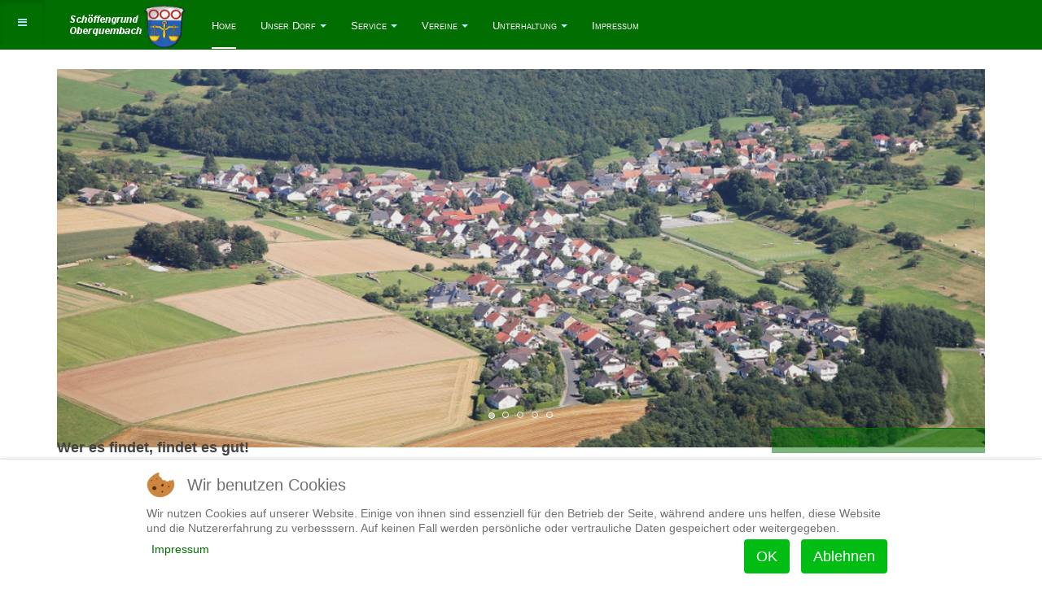

--- FILE ---
content_type: text/html; charset=utf-8
request_url: https://www.oberquembach.de/index.php?option=com_content&view=featured&Itemid=81
body_size: 11362
content:

<!DOCTYPE html>
<html lang="de-de" dir="ltr"
	  class='com_content view-featured itemid-81 home j52 j40 mm-hover '>

<head>
	<meta charset="utf-8">
	<meta name="description" content="Schöffengrund Oberquembach">
	<meta name="generator" content="Joomla! - Open Source Content Management">
	<title>Home</title>
	<link href="/index.php?option=com_content&amp;view=featured&amp;Itemid=81&amp;format=feed&amp;type=rss" rel="alternate" type="application/rss+xml" title="Home">
	<link href="/index.php?option=com_content&amp;view=featured&amp;Itemid=81&amp;format=feed&amp;type=atom" rel="alternate" type="application/atom+xml" title="Home">
	<link href="/favicon.ico" rel="icon" type="image/vnd.microsoft.icon">
<link href="/media/mod_js_weather/css/js_weather.css?0415ba" rel="stylesheet">
	<link href="/media/mod_js_weather/css/jquery-confirm.min.css?0415ba" rel="stylesheet">
	<link href="/media/plg_system_jmootips/css/jmootips.min.css?0415ba" rel="stylesheet">
	<link href="/media/mod_jsvisit_counter/css/jvisit_counter.css?0415ba" rel="stylesheet">
	<link href="/media/plg_system_webauthn/css/button.min.css?0415ba" rel="stylesheet">
	<link href="/plugins/system/cookiehint/css/redimstyle.css?0415ba" rel="stylesheet">
	<link href="/templates/purity_iii/local/css/themes/my_theme/bootstrap.css" rel="stylesheet">
	<link href="https://www.oberquembach.de/plugins/content/addtoany/addtoany.css" rel="stylesheet">
	<link href="/templates/purity_iii/local/css/themes/my_theme/template.css" rel="stylesheet">
	<link href="/templates/purity_iii/local/css/themes/my_theme/megamenu.css" rel="stylesheet">
	<link href="/templates/purity_iii/local/css/themes/my_theme/off-canvas.css" rel="stylesheet">
	<link href="/templates/purity_iii/fonts/font-awesome/css/font-awesome.min.css" rel="stylesheet">
	<link href="/templates/purity_iii/local/css/themes/my_theme/layouts/blog.css" rel="stylesheet">
	<style>    /* mod jsvisit counter layout */
    .digit-0,.digit-1,.digit-2,.digit-3,.digit-4,.digit-5,.digit-6,.digit-7,.digit-8,.digit-9
               { width: 24px; height: 28px; background: url('https://www.oberquembach.de/media/mod_jsvisit_counter/images/odometer2.png') no-repeat top left; text-indent: -9999em; display: inline-block; }
    .digit-0 { background-position: 0px 0; }
    .digit-1 { background-position: -24px 0; }
    .digit-2 { background-position: -48px 0; }
    .digit-3 { background-position: -72px 0; }
    .digit-4 { background-position: -96px 0; }
    .digit-5 { background-position: -120px 0; }
    .digit-6 { background-position: -144px 0; }
    .digit-7 { background-position: -168px 0; }
    .digit-8 { background-position: -192px 0; }
    .digit-9 { background-position: -216px 0; }</style>
	<style>#redim-cookiehint-bottom {position: fixed; z-index: 99999; left: 0px; right: 0px; bottom: 0px; top: auto !important;}</style>
<script src="/media/vendor/jquery/js/jquery.min.js?3.7.1"></script>
	<script src="/media/mod_js_weather/js/jquery-confirm.min.js?0415ba"></script>
	<script src="/media/mod_js_weather/js/jphpx-de-min.js?0415ba"></script>
	<script src="/media/legacy/js/jquery-noconflict.min.js?504da4"></script>
	<script src="/media/plg_system_jmootips/js/bootstrap.bundle.min.js?0415ba"></script>
	<script src="/media/plg_system_jmootips/js/jsbootstrap.min.js?0415ba"></script>
	<script src="/media/plg_system_jsvisit/js/jsvisit_agent.min.js?0415ba"></script>
	<script>jQuery(document).ready(function() { jsvisitCountVisitors(0,'/'); });</script>
	<script src="/plugins/system/t3/base-bs3/js/nav-collapse.js?0415ba"></script>
	<script type="application/json" class="joomla-script-options new">{"joomla.jtext":{"PLG_SYSTEM_WEBAUTHN_ERR_CANNOT_FIND_USERNAME":"Das Feld für den Benutzernamen wurde im Login-Modul nicht gefunden. Die passwortlose Authentifizierung funktioniert auf dieser Website nicht, bitte ein anderes Login-Modul verwenden.","PLG_SYSTEM_WEBAUTHN_ERR_EMPTY_USERNAME":"Bitte nur den Benutzernamen (aber NICHT das Passwort) eingeben, bevor die Anmeldeschaltfläche für Passkeys ausgewählt wird.","PLG_SYSTEM_WEBAUTHN_ERR_INVALID_USERNAME":"Der angegebene Benutzername entspricht nicht einem Benutzerkonto, das eine passwortlose Anmeldung auf dieser Website ermöglicht hat.","JSHOWPASSWORD":"Passwort anzeigen","JHIDEPASSWORD":"Passwort ausblenden"},"system.paths":{"root":"","rootFull":"https://www.oberquembach.de/","base":"","baseFull":"https://www.oberquembach.de/"},"csrf.token":"541ec3c0550a9f7aa1712d5825fa98cf","system.keepalive":{"interval":840000,"uri":"/index.php?option=com_ajax&amp;format=json"}}</script>
	<script src="/media/system/js/core.min.js?2cb912"></script>
	<script src="/media/plg_system_webauthn/js/login.min.js?0415ba" defer></script>
	<script src="/media/system/js/keepalive.min.js?08e025" type="module"></script>
	<script src="/media/system/js/fields/passwordview.min.js?d2a409" defer></script>
	<script src="/media/system/js/messages.min.js?0415ba"></script>
	<script src="https://static.addtoany.com/menu/page.js" defer></script>
	<script src="/plugins/system/t3/base-bs3/bootstrap/js/bootstrap.js"></script>
	<script src="/plugins/system/t3/base-bs3/js/jquery.tap.min.js"></script>
	<script src="/plugins/system/t3/base-bs3/js/off-canvas.js"></script>
	<script src="/plugins/system/t3/base-bs3/js/script.js"></script>
	<script src="/plugins/system/t3/base-bs3/js/menu.js"></script>
	<script src="/templates/purity_iii/js/script.js"></script>
	<script>
/* start jmootips script */
   jQuery(document).ready(function() {  createjsTips('right', 'hover', 200, true); });
/* end jmootips script */
</script>
	<script>(function() {  if (typeof gtag !== 'undefined') {       gtag('consent', 'denied', {         'ad_storage': 'denied',         'ad_user_data': 'denied',         'ad_personalization': 'denied',         'functionality_storage': 'denied',         'personalization_storage': 'denied',         'security_storage': 'denied',         'analytics_storage': 'denied'       });     } })();</script>

	
<!-- META FOR IOS & HANDHELD -->
	<meta name="viewport" content="width=device-width, initial-scale=1.0, maximum-scale=1.0, user-scalable=no"/>
	<style type="text/stylesheet">
		@-webkit-viewport   { width: device-width; }
		@-moz-viewport      { width: device-width; }
		@-ms-viewport       { width: device-width; }
		@-o-viewport        { width: device-width; }
		@viewport           { width: device-width; }
	</style>
	<script type="text/javascript">
		//<![CDATA[
		if (navigator.userAgent.match(/IEMobile\/10\.0/)) {
			var msViewportStyle = document.createElement("style");
			msViewportStyle.appendChild(
				document.createTextNode("@-ms-viewport{width:auto!important}")
			);
			document.getElementsByTagName("head")[0].appendChild(msViewportStyle);
		}
		//]]>
	</script>
<meta name="HandheldFriendly" content="true"/>
<meta name="apple-mobile-web-app-capable" content="YES"/>
<!-- //META FOR IOS & HANDHELD -->



<!-- Le HTML5 shim and media query for IE8 support -->
<!--[if lt IE 9]>
<script src="//html5shim.googlecode.com/svn/trunk/html5.js"></script>
<script type="text/javascript" src="/plugins/system/t3/base-bs3/js/respond.min.js"></script>
<![endif]-->

<!-- You can add Google Analytics here or use T3 Injection feature -->

<!--[if lt IE 9]>
<link rel="stylesheet" href="/templates/purity_iii/css/ie8.css" type="text/css" />
<![endif]-->
	</head>

<body>

<div class="t3-wrapper blog"> <!-- Need this wrapper for off-canvas menu. Remove if you don't use of-canvas -->

	
<!-- MAIN NAVIGATION -->
<header id="t3-mainnav" class="wrap navbar navbar-default navbar-fixed-top t3-mainnav">

	<!-- OFF-CANVAS -->
			
<button class="btn btn-default off-canvas-toggle " type="button" data-pos="left" data-nav="#t3-off-canvas" data-effect="off-canvas-effect-4">
  <i class="fa fa-bars"></i>
</button>

<!-- OFF-CANVAS SIDEBAR -->
<div id="t3-off-canvas" class="t3-off-canvas ">

  <div class="t3-off-canvas-header">
    <h2 class="t3-off-canvas-header-title">Seitenleiste</h2>
    <button type="button" class="close" data-dismiss="modal" aria-hidden="true">&times;</button>
  </div>

  <div class="t3-off-canvas-body">
    <div class="t3-module module " id="Mod16"><div class="module-inner"><h3 class="module-title "><span>Anmelden</span></h3><div class="module-ct">
<form id="login-form-16" class="mod-login" action="/index.php?option=com_content&amp;view=featured&amp;Itemid=81" method="post">

    
    <div class="mod-login__userdata userdata">
        <div class="mod-login__username form-group">
                            <div class="input-group">
                    <input id="modlgn-username-16" type="text" name="username" class="form-control" autocomplete="username" placeholder="Benutzername">
                    <label for="modlgn-username-16" class="visually-hidden">Benutzername</label>
                    <span class="input-group-text" title="Benutzername">
                        <span class="icon-user icon-fw" aria-hidden="true"></span>
                    </span>
                </div>
                    </div>

        <div class="mod-login__password form-group">
                            <div class="input-group">
                    <input id="modlgn-passwd-16" type="password" name="password" autocomplete="current-password" class="form-control" placeholder="Passwort">
                    <label for="modlgn-passwd-16" class="visually-hidden">Passwort</label>
                                    
				   <button type="button" class="btn-password input-password-toggle">
	                    <span title="Passwort anzeigen" class="glyphicon glyphicon-eye-open" aria-hidden="true"></span>
                        <span class="visually-hidden">Passwort anzeigen</span>
                    </button>
				 					
                </div>
                    </div>

                    <div class="mod-login__remember form-group">
                <div id="form-login-remember-16" class="form-check">
                    &nbsp;<input type="checkbox" name="remember" class="form-check-input" value="yes" id="form-login-input-remember-16">
					<label class="form-check-label" for="form-login-input-remember-16">
                        Angemeldet bleiben                    </label>
                </div>
            </div>
        
                    <div class="mod-login__submit form-group">
                <button type="button"
                        class="btn btn-primary w-100 plg_system_webauthn_login_button"
                                                    data-webauthn-form="login-form-16"
                                                                        title="Mit Passkey anmelden"
                        id="plg_system_webauthn-xyhFXXW8bfaK-eGnvdYUt"
                        >
                    					
		      		 <svg aria-hidden="true" id="Passkey" xmlns="http://www.w3.org/2000/svg" viewBox="0 0 24 24"><g id="icon-passkey"><circle id="icon-passkey-head" cx="10.5" cy="6" r="4.5"/><path id="icon-passkey-key" d="M22.5,10.5a3.5,3.5,0,1,0-5,3.15V19L19,20.5,21.5,18,20,16.5,21.5,15l-1.24-1.24A3.5,3.5,0,0,0,22.5,10.5Zm-3.5,0a1,1,0,1,1,1-1A1,1,0,0,1,19,10.5Z"/><path id="icon-passkey-body" d="M14.44,12.52A6,6,0,0,0,12,12H9a6,6,0,0,0-6,6v2H16V14.49A5.16,5.16,0,0,1,14.44,12.52Z"/></g></svg>
                    	
                    Mit Passkey anmelden					&nbsp;
                </button>
            </div>
        
        <div class="mod-login__submit form-group">
            <button type="submit" name="Submit" class="btn btn-primary w-100">Anmelden</button>
        </div>

                    <ul class="mod-login__options list-unstyled">
                <li>
                    <a class="login-link" href="/index.php?option=com_users&amp;view=reset&amp;Itemid=81">
                    Passwort vergessen?</a>
                </li>
                <li>
                    <a class="login-link" href="/index.php?option=com_users&amp;view=remind&amp;Itemid=81">
                    Benutzername vergessen?</a>
                </li>
                            </ul>
        <input type="hidden" name="option" value="com_users">
        <input type="hidden" name="task" value="user.login">
        <input type="hidden" name="return" value="aHR0cHM6Ly93d3cub2JlcnF1ZW1iYWNoLmRlL2luZGV4LnBocD9vcHRpb249Y29tX2NvbnRlbnQmdmlldz1mZWF0dXJlZCZJdGVtaWQ9ODE=">
        <input type="hidden" name="541ec3c0550a9f7aa1712d5825fa98cf" value="1">    </div>
    </form>

</div></div></div>
  </div>

</div>
<!-- //OFF-CANVAS SIDEBAR -->

		<!-- //OFF-CANVAS -->

	<div class="container">

		<!-- NAVBAR HEADER -->
		<div class="navbar-header">

			<!-- LOGO -->
			<div class="logo logo-image">
				<div class="logo-image">
					<a href="/" title="oberquembach.de">
													<img class="logo-img" src="/images/stories/55px-Wappen_Schoeffengrund.png" alt="oberquembach.de" />
						
												
						<span>oberquembach.de</span>
					</a>
				</div>
			</div>
			<!-- //LOGO -->

											<button type="button" class="navbar-toggle" data-toggle="collapse" data-target=".t3-navbar-collapse">
					<i class="fa fa-bars"></i>
				</button>
			
	    
		</div>
		<!-- //NAVBAR HEADER -->

		<!-- NAVBAR MAIN -->
				<nav class="t3-navbar-collapse navbar-collapse collapse"></nav>
		
		<nav class="t3-navbar navbar-collapse collapse">
			<div  class="t3-megamenu"  data-responsive="true">
<ul itemscope itemtype="http://www.schema.org/SiteNavigationElement" class="nav navbar-nav level0">
<li itemprop='name' class="current active" data-id="81" data-level="1">
<a itemprop='url' class="small-menu"  href="/index.php?option=com_content&amp;view=featured&amp;Itemid=81"   data-target="#">Home </a>

</li>
<li itemprop='name' class="dropdown mega" data-id="95" data-level="1">
<a itemprop='url' class="small-menu dropdown-toggle"  href="#"   data-target="#" data-toggle="dropdown">Unser Dorf<em class="caret"></em></a>

<div class="nav-child dropdown-menu mega-dropdown-menu"  ><div class="mega-dropdown-inner">
<div class="row">
<div class="col-xs-12 mega-col-nav" data-width="12"><div class="mega-inner">
<ul itemscope itemtype="http://www.schema.org/SiteNavigationElement" class="mega-nav level1">
<li itemprop='name'  data-id="50" data-level="2">
<a itemprop='url' class=""  href="/index.php?option=com_content&amp;view=category&amp;layout=blog&amp;id=56&amp;Itemid=50"   data-target="#">Aktuelles </a>

</li>
<li itemprop='name'  data-id="57" data-level="2">
<a itemprop='url' class=""  href="/index.php?option=com_content&amp;view=category&amp;layout=blog&amp;id=29&amp;Itemid=57"   data-target="#">Geschichtliches </a>

</li>
<li itemprop='name'  data-id="49" data-level="2">
<a itemprop='url' class=""  href="/index.php?option=com_content&amp;view=category&amp;layout=blog&amp;id=49&amp;Itemid=49"   data-target="#">Projektgruppe </a>

</li>
<li itemprop='name'  data-id="79" data-level="2">
<a itemprop='url' class=""  href="/index.php?option=com_content&amp;view=category&amp;layout=blog&amp;id=52&amp;Itemid=79"   data-target="#">Dorf-Wettbewerb </a>

</li>
<li itemprop='name'  data-id="70" data-level="2">
<a itemprop='url' class=""  href="/index.php?option=com_content&amp;view=category&amp;layout=blog&amp;id=25&amp;Itemid=70"   data-target="#">Allgemeines </a>

</li>
<li itemprop='name'  data-id="1126" data-level="2">
<a itemprop='url' class=""  href="/index.php?option=com_content&amp;view=article&amp;id=146&amp;Itemid=1126"   data-target="#">Chronik Oberquembach </a>

</li>
</ul>
</div></div>
</div>
</div></div>
</li>
<li itemprop='name' class="dropdown mega" data-id="144" data-level="1">
<a itemprop='url' class="small-menu dropdown-toggle"  href="#"   data-target="#" data-toggle="dropdown">Service<em class="caret"></em></a>

<div class="nav-child dropdown-menu mega-dropdown-menu"  ><div class="mega-dropdown-inner">
<div class="row">
<div class="col-xs-12 mega-col-nav" data-width="12"><div class="mega-inner">
<ul itemscope itemtype="http://www.schema.org/SiteNavigationElement" class="mega-nav level1">
<li itemprop='name'  data-id="147" data-level="2">
<a itemprop='url' class=""  href="/index.php?option=com_contact&amp;view=contact&amp;id=2&amp;Itemid=147"   data-target="#">Kontakt </a>

</li>
<li itemprop='name'  data-id="209" data-level="2">
<a itemprop='url' class=""  href="/index.php?option=com_content&amp;view=article&amp;id=51&amp;Itemid=209"   data-target="#">WebMail </a>

</li>
<li itemprop='name'  data-id="317" data-level="2">
<a itemprop='url' class=""  href="/index.php?option=com_search&amp;view=search&amp;Itemid=317"   data-target="#">Suche </a>

</li>
<li itemprop='name'  data-id="1127" data-level="2">
<a itemprop='url' class=""  href="/index.php?option=com_content&amp;view=article&amp;id=147&amp;Itemid=1127"   data-target="#">Downloads </a>

</li>
<li itemprop='name'  data-id="1209" data-level="2">
<a itemprop='url' class=""  href="/index.php?option=com_jphpx&amp;view=application&amp;fileid=10&amp;Itemid=1209"   data-target="#">Wetter </a>

</li>
</ul>
</div></div>
</div>
</div></div>
</li>
<li itemprop='name' class="dropdown mega" data-id="142" data-level="1">
<a itemprop='url' class="small-menu dropdown-toggle"  href="#"   data-target="#" data-toggle="dropdown">Vereine<em class="caret"></em></a>

<div class="nav-child dropdown-menu mega-dropdown-menu"  ><div class="mega-dropdown-inner">
<div class="row">
<div class="col-xs-12 mega-col-nav" data-width="12"><div class="mega-inner">
<ul itemscope itemtype="http://www.schema.org/SiteNavigationElement" class="mega-nav level1">
<li itemprop='name'  data-id="146" data-level="2">
<a itemprop='url' class=""  href="/index.php?option=com_content&amp;view=category&amp;layout=blog&amp;id=38&amp;Itemid=146"   data-target="#">Männerchor </a>

</li>
<li itemprop='name'  data-id="201" data-level="2">
<a itemprop='url' class=""  href="/index.php?option=com_content&amp;view=category&amp;layout=blog&amp;id=39&amp;Itemid=201"   data-target="#">Frauenchor </a>

</li>
<li itemprop='name'  data-id="202" data-level="2">
<a itemprop='url' class=""  href="/index.php?option=com_content&amp;view=category&amp;layout=blog&amp;id=34&amp;Itemid=202"   data-target="#">Passiven Chor </a>

</li>
<li itemprop='name'  data-id="203" data-level="2">
<a itemprop='url' class=""  href="/index.php?option=com_content&amp;view=category&amp;layout=blog&amp;id=50&amp;Itemid=203"   data-target="#">Verein für regionale Vorgeschichte </a>

</li>
<li itemprop='name'  data-id="205" data-level="2">
<a itemprop='url' class=""  href="/index.php?option=com_content&amp;view=category&amp;layout=blog&amp;id=63&amp;Itemid=205"   data-target="#">SG Quembach </a>

</li>
</ul>
</div></div>
</div>
</div></div>
</li>
<li itemprop='name' class="dropdown mega" data-id="148" data-level="1">
<a itemprop='url' class="small-menu dropdown-toggle"  href="#"   data-target="#" data-toggle="dropdown">Unterhaltung<em class="caret"></em></a>

<div class="nav-child dropdown-menu mega-dropdown-menu"  ><div class="mega-dropdown-inner">
<div class="row">
<div class="col-xs-12 mega-col-nav" data-width="12"><div class="mega-inner">
<ul itemscope itemtype="http://www.schema.org/SiteNavigationElement" class="mega-nav level1">
<li itemprop='name'  data-id="149" data-level="2">
<a itemprop='url' class=""  href="/index.php?option=com_content&amp;view=article&amp;id=120&amp;Itemid=149"   data-target="#">Vier Gewinnt </a>

</li>
<li itemprop='name'  data-id="206" data-level="2">
<a itemprop='url' class=""  href="/index.php?option=com_content&amp;view=article&amp;id=121&amp;Itemid=206"   data-target="#">Reversi </a>

</li>
<li itemprop='name'  data-id="207" data-level="2">
<a itemprop='url' class=""  href="/index.php?option=com_content&amp;view=article&amp;id=122&amp;Itemid=207"   data-target="#">Dame </a>

</li>
<li itemprop='name'  data-id="979" data-level="2">
<a itemprop='url' class=""  href="/index.php?option=com_jphpx&amp;view=application&amp;fileid=1&amp;Itemid=979"   data-target="#">Sudoku </a>

</li>
</ul>
</div></div>
</div>
</div></div>
</li>
<li itemprop='name'  data-id="297" data-level="1">
<a itemprop='url' class="small-menu"  href="/index.php?option=com_content&amp;view=article&amp;id=128&amp;Itemid=297"   data-target="#">Impressum </a>

</li>
</ul>
</div>

		</nav>
    <!-- //NAVBAR MAIN -->

	</div>
</header>
<!-- //MAIN NAVIGATION -->


<div class="page-masthead">
	
			<div class="row-feature  " id="Mod160"><div class="container"><div class="row row-feature-ct">
<style>
/*  YOUR CSS simplified * /
.carousel-inner > .item > img, .carousel-inner > .item > a > img {
        display: block;
        height: auto;
        width: 100%;
        line-height: 1;
    }

/* Bootstrap Carousel Fade Transition (for Bootstrap 3.3.x)
  CSS from:       http://codepen.io/transportedman/pen/NPWRGq
  and:            http://stackoverflow.com/questions/18548731/bootstrap-3-carousel-fading-to-new-slide-instead-of-sliding-to-new-slide
  Inspired from:  http://codepen.io/Rowno/pen/Afykb* /
.carousel-fade .carousel-inner .item {
  opacity: 0;
  transition-property: opacity;
}
.carousel-fade .carousel-inner .active {
  opacity: 1;
}
.carousel-fade .carousel-inner .active.left,
.carousel-fade .carousel-inner .active.right {
  left: 0;
  opacity: 0;
  z-index: 1;
}
.carousel-fade .carousel-inner .next.left,
.carousel-fade .carousel-inner .prev.right {
  opacity: 1;
}
.carousel-fade .carousel-control {
  z-index: 2;
}

/* WHAT IS NEW IN 3.3: "Added transforms to improve carousel performance in modern browsers."
  Need to override the 3.3 new styles for modern browsers & apply opacity* /
@media all and (transform-3d), (-webkit-transform-3d) {
    .carousel-fade .carousel-inner > .item.next,
    .carousel-fade .carousel-inner > .item.active.right {
      opacity: 0;
      -webkit-transform: translate3d(0, 0, 0);
              transform: translate3d(0, 0, 0);
    }
    .carousel-fade .carousel-inner > .item.prev,
    .carousel-fade .carousel-inner > .item.active.left {
      opacity: 0;
      -webkit-transform: translate3d(0, 0, 0);
              transform: translate3d(0, 0, 0);
    }
    .carousel-fade .carousel-inner > .item.next.left,
    .carousel-fade .carousel-inner > .item.prev.right,
    .carousel-fade .carousel-inner > .item.active {
      opacity: 1;
      -webkit-transform: translate3d(0, 0, 0);
              transform: translate3d(0, 0, 0);
    }
}
</style>
<!-- slider module -->
<div class="container" style="width: 100%;margin-left:auto; margin-top: -70px; margin-right:auto; height: 320px;">
  <div id="myCarousel" class="carousel slide carousel-fade" data-ride="carousel" data-interval="5000" style="height: auto;">

  <ol class="carousel-indicators">
   <li data-target='#myCarousel' data-slide-to='0' class='active'></li>
    &nbsp;<li data-target='#myCarousel' data-slide-to='1'></li>
    &nbsp;<li data-target='#myCarousel' data-slide-to='2'></li>
    &nbsp;<li data-target='#myCarousel' data-slide-to='3'></li>
    &nbsp;<li data-target='#myCarousel' data-slide-to='4'></li>  </ol>
    <!-- Wrapper for slides -->
    <div class="carousel-inner">
    
        <div class='item active'>
       <img style='width:100%; margin:0px' src='images/fotos/oq-980.png'>
      </div>
      <div class='item'>
       <img style='width:100%; margin:0px' src='images/fotos/Kirche_1.png'>
      </div>
      <div class='item'>
       <img style='width:100%; margin:0px' src='images/fotos/Backhaus.png'>
      </div>
      <div class='item'>
       <img style='width:100%; margin:0px' src='images/fotos/Oberquembach_1.png'>
      </div>
      <div class='item'>
       <img style='width:100%; margin:0px' src='images/fotos/Oberquembach_2.png'>
      </div>        
     </div>
  </div>
</div>
<!-- end of slider module -->
</div></div></div>
	</div>




	
<div id="t3-mainbody" class="container t3-mainbody">
	<div class="row">

		<!-- MAIN CONTENT -->
		<div id="t3-content" class="t3-content col-xs-12 col-sm-8  col-md-9">
						
<script async src="https://static.addtoany.com/menu/page.js"></script>
<script src="https://www.google.com/recaptcha/api.js?hl=de" async defer></script>

<span id="parms" module="Wetter2" ><span>
<div id="sms_div" class="sms-container">

 <div id="sms_text" text="Home https://www.oberquembach.de/index.php?option=com_content&view=featured&Itemid=81"></div>
  <div style="float: right; font-size: 1.3em;">
    <a style="cursor: pointer;" onClick='jQuery("#sms_div").hide(500)' > <img title="Schließen" style="margin-right: -5px; margin-top: 5px;" width="24px" src="/media/mod_js_weather/images/close.png"></a>
  </div>
  
 <h3> <img style="margin-left:10px;" src="/media/mod_js_weather/images/sms.png"><span style="margin-left: 15px;">Home App mit SMS teilen</span></h3>
 <div id='form' style='font-size: 14px;' >
    <form name='js_weatherm_form' action='' style='display: inline; white-space: wrap;'>
     <br />
     <b>Teile die<span style='color: #00FFFF'> Home App </span>mit dem Senden einer SMS</b>     <div style="padding: 10px; background-color: #f9f9f9; color: #505050; height: fit-content; width: 500px;" id="sms-text" name="sms-text" rows="4" cols="57" maxlength="159">Home https://www.oberquembach.de/index.php?option=com_content&view=featured&Itemid=81</div>
     
   <p>&nbsp;</p>
   
   <div id="recipient">
      <label for="mobil:nummer"><b>Mobil Rufnummer: </b></label>
      <textarea style="resize: none; height: 35px;" id="mobil_nummer" name="mobil_nummer" rows="1" cols="16" maxlength="16"></textarea>
     
      <label title="Absender der Nachricht (z.B. Name oder Rufnummer)" style="margin-top: 8px;" for="sender">Absender:</label>
      <textarea title="Absender der Nachricht (z.B. Name oder Rufnummer)" style="resize: none; height: 35px;" id="sender" name="sender" rows="1" cols="16" maxlength="12">shareButton</textarea>
        
     <div id="captcha" style="float: right; margin-top: -130px">
      <label>Sind Sie ein Mensch?</label>
      <div class="g-recaptcha" data-theme="light" data-sitekey="6Lep6BcTAAAAADTZ3gUe2SkI3E5cwq1wpzhUjnGT"></div>
    </div>
   </div>
   
   <div>
     <div id="action" module="11" style="margin-top: 30px;">
      <input id='send'  name='send' type='button' value='Senden' class='btn btn-primary' data-toggle='button' onclick='processInput(this.form)'/>
      &nbsp;<input id='close' name='reset' type='button' value='Schließen' class='btn btn-primary' data-toggle='button' onclick="jQuery('#sms_div').hide();"/>
    </div>
   </div>

   </form>
 </div>
   
 <div id='log' style='min-height: 20px; width: 500px;'></div>
</div>

<div class="blog-featured">
    
            <div class="blog-items items-leading ">
                            <div class="blog-item">
                        

<div class="item-content">
    
            <h2 class="item-title">
                    Wer es findet, findet es gut!                </h2>
    
            
    
        
        
        
        
    <div style='position: relative'><a class="my-button-link" onClick="jQuery('#mybutton_137').toggle(300)"><img width="15px" src="/media/system/images/share-button.png"></a><div id="mybutton_137"  class="my-button"  onClick="jQuery('#mybutton_137').hide(300)"> <h3>Information teilen:</h3><style>
.a2a_default_style:not(.a2a_flex_style) a {
  float: left;
  line-height: 32px;
  padding: 2px 2px;
</style>
<div class='a2a_kit a2a_default_style a2a_kit_size_32' data-a2a-url='<url>'>
<a title='email' class='a2a_button_email'></a>
<a title='facebook' class='a2a_button_facebook'></a>
<a title='whatsapp' class='a2a_button_whatsapp'></a>
<a title='twitter' class='a2a_button_twitter'></a>
<a title='print' class='a2a_button_print'></a>
<a title='copy link' class='a2a_button_copy_link'></a>
<div class='button-contact' title='Kontakt'> <a href='index.php?option=com_contact&view=contact&id=2&Itemid=145&subj=Wer+es+findet%2C+findet+es+gut%21&email=Betrifft Url: <br />  https://www.oberquembach.de/index.php?option=com_content%amp;view=featured%amp;Itemid=81'> <img width='34px' src='media/system/images/email.png'></a></div><span title='sms' style='cursor: pointer;' onClick='jQuery("#sms_div").toggle(500)'><img width='34px' src='media/mod_js_weather/images/sms.png'></span></div>
                         </div>
                        </div><p style="text-align: left;"><a id='tooltip_0' class='jmootipper' href="/index.php?option=com_content&amp;view=article&amp;id=47&amp;Itemid=81" title="Wer es findet, findet es gut!"><img src="/images/stories/oberquembach-200.jpg" alt="oberquembach-200" width="250" height="171" style="margin: 5px 8px 5px 5px; float: left;" title="Unser Dorf in Bildern" /></a>Wir hoffen, mit unserer Internetpr&auml;senz ein interessantes Forum zur Information &uuml;ber unser Dorf (nicht nur) f&uuml;r die Sch&ouml;ffengrunder B&uuml;rgerinnen und B&uuml;rger schaffen zu k&ouml;nnen.</p>
<p style="text-align: left;">Dankbar sind wir f&uuml;r jedwede Kritik oder Anregungen zu unserem Informationsangebot, bitte senden Sie eine E-Mail an unsere <strong><a href="/index.php?option=com_contact&amp;view=contact&amp;id=3:kontakt&amp;catid=12:contacts&amp;Itemid=53">Kontaktadresse</a></strong> oder an unseren <strong><a href="/index.php?option=com_contact&amp;view=contact&amp;id=2:webmaster&amp;catid=12:contacts&amp;Itemid=53">Webmaster</a>.</strong></p>
<p style="text-align: left;">Besuchen Sie doch auch einmal unser<a href="/index.php?option=com_kunena&amp;view=home&amp;defaultmenu=164&amp;Itemid=174"> <strong>Forum</strong></a> und diskutieren Sie mit uns oder anderen Interessierten.</p>
<p style="text-align: center;"><strong>Wir w&uuml;nschen Ihnen viel Spass beim Surfen durch unsere Seiten! *)<br /></strong></p>
<p style="text-align: left;"><span style="color: #0567f0;"><span style="color: #000000;">*) </span><span style="color: #394f79;">unter Umst&auml;nden zeigt Microsofts Internet Explorer einige Seiten nicht bzw. nicht korrekt an. Wir empfehlen, stattdessen<a href="https://www.mozilla.org/de/firefox" target="_blank" title="Mozilla Firefox - Website "> Mozilla Firefox</a> zu verwenden. (<a href="https://www.mozilla.org/de/firefox/download" target="_blank" title="download Firefox">klicken sie hier zum Download von Firefox</a>)</span></span></p>
<p style="text-align: left;">Wer nicht so genau wei&szlig; wo Oberquembach in Deutschland liegt, hier findet man es:</p>
<p style="text-align: left;">Unser Dorf liegt im sch&ouml;nen Mittelhessen, genauer gesagt in einem Dreieck zwischen Braunfels, Wetzlar und Butzbach. Oberquembach ist von Feldern und W&auml;ldern umschlossen und liegt an dem Quembach, nachdem unser Ort auch benannt ist.</p>
<p style="text-align: left;"><br />Im Zuge der Gebietsreform in Hessen haben sich die Gemeinden Schwalbach, Laufdorf, Niederquembach, Niederwetz, Oberquembach und Oberwetz am 1. Januar 1972 zusammen geschlossen und den historischen Namen Sch&ouml;ffengrund gew&auml;hlt. Der Name Sch&ouml;ffengrund r&uuml;hrt von einem alten Gerichtsbezirk her, dem so genannten <em>"Quembacher Gerich</em>t", das seine Malstatt auf dem "<em>Stein</em>" bei Oberquembach hatte. Hier trafen sich die "<em>Sch&ouml;ffen</em>" aus angesehenen Familien der zum Landgericht geh&ouml;renden D&ouml;rfer zu den Tagungen des Landgerichts.</p>
<p style="text-align: left;"><br />Der geschichtliche Werdegang von Oberquembach ist eng mit dem von Niederquembach verbunden. Allerdings kann davon ausgegangen werden, dass es sich bei Oberquembach um den &auml;lteren der beiden Orte handelt, da er dichter an den alten Fernstra&szlig;en lag. Sicherlich haben die Bewohner aus dieser Gegebenheit ihre Vorteile gezogen, andererseits waren sie hierdurch h&auml;ufiger kriegerischen Unruhen ausgesetzt, weil das Dorf leichter aufzufinden war als abgelegene Ortschaften.</p>
<p style="text-align: left;"><br />Urkundlich erw&auml;hnt wird &bdquo;<em>Quenenbach</em>" erstmalig in einer zwischen 1259 und 1267 ausgestellten Urkunde <em>"1266 verkaufen Hermann, Schultheiss zu Gelnhausen, und seine Ehefrau Jutta dem Wetzlarer B&uuml;rger Richolf, genannt von Brath, ihre G&uuml;ter zu Quembach"</em>. Somit kann Oberquembach im Jahr 2016 sein 750-j&auml;hriges Bestehen feiern.</p>
<p>Aus der Chronik der Oberquembacher Pfarrei ist ersichtlich, dass die Siedlungen des Quembachtals unter den Kriegsjahren, insbesondere denen des Drei&szlig;igj&auml;hrigen Krieges, sehr gelitten haben. Besonders hart hat es Oberquembach jedoch im Jahre 1688 getroffen, als es durch franz&ouml;sische Truppen vollst&auml;ndig ausgepl&uuml;ndert wurde.</p>
<p style="text-align: left;"><br />Zu den Sehensw&uuml;rdigkeiten z&auml;hlen im heutigen Oberquembach unter anderem die Kirche, die Gerichtslinde, das Backhaus, die Alte Schule sowie einige sehenswerte Fachwerkbauten.</p>
    
    
    
</div>

                </div>
                    </div>
    
    
    
    
</div>

		</div>
		<!-- //MAIN CONTENT -->

		<!-- SIDEBAR RIGHT -->
		<div class="t3-sidebar t3-sidebar-right col-xs-12 col-sm-4  col-md-3 ">
			<div class="t3-module module " id="Mod117"><div class="module-inner"><h3 class="module-title "><span>Termine</span></h3><div class="module-ct"><table class="mod_events_latest_table jevbootstrap" width="100%" border="0" cellspacing="0" cellpadding="0" align="center"><tr><td class="mod_events_latest_noevents">Keine Termine</td></tr>
</table>
</div></div></div><div class="t3-module module " id="Mod123"><div class="module-inner"><h3 class="module-title "><span>Hits</span></h3><div class="module-ct">
<div class="jsvisitcounter">

<div class='boxed' style='width: 85%;'>
 <div class="table_row">
   <span class="col-left">Heute:</span>
   <span class="col-right">8</span>
  </div>

 <div class="table_row">
   <span class="col-left">Gestern:</span>
   <span class="col-right">1</span>
  </div>

  <div class="table_row">
   <span class="col-left">Diese Woche:</span>
   <span class="col-right">9</span>
  </div>
 
  <div class="table_row">
   <span class="col-left">Letzte Woche:</span>
   <span class="col-right">30</span>
  </div>

  <div class="table_row">
   <span class="col-left">Dieser Monat:</span>
   <span class="col-right">251</span>
  </div>
 
 <div class="table_row">
   <span class="col-left">Letzter Monat:</span>
   <span class="col-right">236</span>
  </div>

  <div class="table_row">
   <span class="col-left">Dieses Jahr:</span>
   <span class="col-right">251</span>
  </div>
 
 <div class="table_row">
   <span class="col-left">Letztes Jahr:</span>
   <span class="col-right">2.770</span>
  </div>


</div>

<div class="table" style="width: 90%;">
 <div class="counter"><span class="digit-0" title="112.598 Besuche">0</span><span class="digit-1" title="112.598 Besuche">1</span><span class="digit-1" title="112.598 Besuche">1</span><span class="digit-2" title="112.598 Besuche">2</span><span class="digit-5" title="112.598 Besuche">5</span><span class="digit-9" title="112.598 Besuche">9</span><span class="digit-8" title="112.598 Besuche">8</span></div>
</div>


<div class="boxed">
  <div class="table_row">
   <span class="table-cell33"><img src="https://www.oberquembach.de/media/mod_jsvisit_counter/flags/de.png" title="34.674" alt="Deutschland" /></span>
   <span class="table-cell33">57,0%</span>
   <span class="table-cell33">Deutschland</span>
  </div>
   <div class="table_row">
   <span class="table-cell33"><img src="https://www.oberquembach.de/media/mod_jsvisit_counter/flags/us.png" title="23.102" alt="USA" /></span>
   <span class="table-cell33">38,0%</span>
   <span class="table-cell33">USA</span>
  </div>
   <div class="table_row">
   <span class="table-cell33"><img src="https://www.oberquembach.de/media/mod_jsvisit_counter/flags/ca.png" title="415" alt="Kanada" /></span>
   <span class="table-cell33">0,7%</span>
   <span class="table-cell33">Kanada</span>
  </div>
   <div class="table_row">
   <span class="table-cell33"><img src="https://www.oberquembach.de/media/mod_jsvisit_counter/flags/se.png" title="355" alt="Schweden" /></span>
   <span class="table-cell33">0,6%</span>
   <span class="table-cell33">Schweden</span>
  </div>
    <div class="table_row">
   <span class="table-cell33"><br /><strong>Total:</strong></span>
   <span class="table-cell33"><br /><strong>89</strong></span>
   <span class="table-cell33"><br /><strong>
	Länder</strong></span>
  </div>
 </div>

</div>
</div></div></div>
		</div>
		<!-- //SIDEBAR RIGHT -->

	</div>
</div> 



	
<!-- BACK TOP TOP BUTTON -->
<div id="back-to-top" data-spy="affix" data-offset-top="300" class="back-to-top hidden-xs hidden-sm affix-top">
  <button class="btn btn-primary" title="Back to Top"><i class="fa fa-caret-up"></i></button>
</div>
<script type="text/javascript">
(function($) {
	// Back to top
	$('#back-to-top').on('click', function(){
		$("html, body").animate({scrollTop: 0}, 500);
		return false;
	});
})(jQuery);
</script>
<!-- BACK TO TOP BUTTON -->

<!-- FOOTER -->
<footer id="t3-footer" class="wrap t3-footer">

	
	<section>
		<div class="container">
		
			<div class="row">
			  <div class="copytext">&copy; oberquembach.de</div>
              <div style="float: left; padding-right: 50px;" id="date">Mittwoch, 21. Januar 2026</div>
			  <div style="margin-top:-25px; margin-left:40%;" id="copy"><a href="http://www.joomla.org" title="Diese Site läuft unter Joomla! 5.2.1 + php-Version 8.2.29" target="_blank"><img src="/templates/purity_iii/images/powered_by.png"></a></div>
			</div>

		</div>
	</section>

</footer>
<!-- //FOOTER -->

</div>



<script type="text/javascript">   function cookiehintsubmitnoc(obj) {     if (confirm("Eine Ablehnung wird die Funktionen der Website beeinträchtigen. Möchten Sie wirklich ablehnen?")) {       document.cookie = 'reDimCookieHint=-1; expires=0; path=/';       cookiehintfadeOut(document.getElementById('redim-cookiehint-bottom'));       return true;     } else {       return false;     }   } </script> <div id="redim-cookiehint-bottom">   <div id="redim-cookiehint">     <div class="cookiehead">       <span class="headline">Wir benutzen Cookies</span>     </div>     <div class="cookiecontent">   Wir nutzen Cookies auf unserer Website. Einige von ihnen sind essenziell für den Betrieb der Seite, während andere uns helfen, diese Website und die Nutzererfahrung zu verbesssern. Auf keinen Fall werden persönliche oder vertrauliche Daten gespeichert oder weitergegeben.    </div>     <div class="cookiebuttons">       <a id="cookiehintsubmit" onclick="return cookiehintsubmit(this);" href="https://www.oberquembach.de/index.php?option=com_content&amp;view=featured&amp;Itemid=81&amp;rCH=2"         class="btn">OK</a>           <a id="cookiehintsubmitno" onclick="return cookiehintsubmitnoc(this);" href="https://www.oberquembach.de/index.php?option=com_content&amp;view=featured&amp;Itemid=81&amp;rCH=-2"           class="btn">Ablehnen</a>          <div class="text-center" id="cookiehintinfo">                       <a target="_self" href="/index.php/impessum-menu">Impressum</a>            </div>      </div>     <div class="clr"></div>   </div> </div>     <script type="text/javascript">        document.addEventListener("DOMContentLoaded", function(event) {         if (!navigator.cookieEnabled){           document.getElementById('redim-cookiehint-bottom').remove();         }       });        function cookiehintfadeOut(el) {         el.style.opacity = 1;         (function fade() {           if ((el.style.opacity -= .1) < 0) {             el.style.display = "none";           } else {             requestAnimationFrame(fade);           }         })();       }         function cookiehintsubmit(obj) {         document.cookie = 'reDimCookieHint=1; expires=Fri, 01 May 2026 23:59:59 GMT;57; path=/';         cookiehintfadeOut(document.getElementById('redim-cookiehint-bottom'));         return true;       }        function cookiehintsubmitno(obj) {         document.cookie = 'reDimCookieHint=-1; expires=0; path=/';         cookiehintfadeOut(document.getElementById('redim-cookiehint-bottom'));         return true;       }     </script>  

<!--Tooltip container - contents of tooltips:  -->
<div id='tooltip_container' style='display: none;'>
 <div id='tooltip_0_content'>
   <div class='tooltipOptions'>{"autoposition":"0","position":"right","title":"Gru\u00df aus Oberquembach"}</div>
   <div id='tooltipContent_0' class='tooltipContent'><p><img src="/images/oberquembach.jpg" alt="oberquembach" width="480" height="342" /></p></div>
 </div>
</div>
<!-- End of Tooltip container   -->
</body>
</html>

--- FILE ---
content_type: text/html; charset=utf-8
request_url: https://www.google.com/recaptcha/api2/anchor?ar=1&k=6Lep6BcTAAAAADTZ3gUe2SkI3E5cwq1wpzhUjnGT&co=aHR0cHM6Ly93d3cub2JlcnF1ZW1iYWNoLmRlOjQ0Mw..&hl=de&v=PoyoqOPhxBO7pBk68S4YbpHZ&theme=light&size=normal&anchor-ms=20000&execute-ms=30000&cb=af7ng4k4n3v7
body_size: 49529
content:
<!DOCTYPE HTML><html dir="ltr" lang="de"><head><meta http-equiv="Content-Type" content="text/html; charset=UTF-8">
<meta http-equiv="X-UA-Compatible" content="IE=edge">
<title>reCAPTCHA</title>
<style type="text/css">
/* cyrillic-ext */
@font-face {
  font-family: 'Roboto';
  font-style: normal;
  font-weight: 400;
  font-stretch: 100%;
  src: url(//fonts.gstatic.com/s/roboto/v48/KFO7CnqEu92Fr1ME7kSn66aGLdTylUAMa3GUBHMdazTgWw.woff2) format('woff2');
  unicode-range: U+0460-052F, U+1C80-1C8A, U+20B4, U+2DE0-2DFF, U+A640-A69F, U+FE2E-FE2F;
}
/* cyrillic */
@font-face {
  font-family: 'Roboto';
  font-style: normal;
  font-weight: 400;
  font-stretch: 100%;
  src: url(//fonts.gstatic.com/s/roboto/v48/KFO7CnqEu92Fr1ME7kSn66aGLdTylUAMa3iUBHMdazTgWw.woff2) format('woff2');
  unicode-range: U+0301, U+0400-045F, U+0490-0491, U+04B0-04B1, U+2116;
}
/* greek-ext */
@font-face {
  font-family: 'Roboto';
  font-style: normal;
  font-weight: 400;
  font-stretch: 100%;
  src: url(//fonts.gstatic.com/s/roboto/v48/KFO7CnqEu92Fr1ME7kSn66aGLdTylUAMa3CUBHMdazTgWw.woff2) format('woff2');
  unicode-range: U+1F00-1FFF;
}
/* greek */
@font-face {
  font-family: 'Roboto';
  font-style: normal;
  font-weight: 400;
  font-stretch: 100%;
  src: url(//fonts.gstatic.com/s/roboto/v48/KFO7CnqEu92Fr1ME7kSn66aGLdTylUAMa3-UBHMdazTgWw.woff2) format('woff2');
  unicode-range: U+0370-0377, U+037A-037F, U+0384-038A, U+038C, U+038E-03A1, U+03A3-03FF;
}
/* math */
@font-face {
  font-family: 'Roboto';
  font-style: normal;
  font-weight: 400;
  font-stretch: 100%;
  src: url(//fonts.gstatic.com/s/roboto/v48/KFO7CnqEu92Fr1ME7kSn66aGLdTylUAMawCUBHMdazTgWw.woff2) format('woff2');
  unicode-range: U+0302-0303, U+0305, U+0307-0308, U+0310, U+0312, U+0315, U+031A, U+0326-0327, U+032C, U+032F-0330, U+0332-0333, U+0338, U+033A, U+0346, U+034D, U+0391-03A1, U+03A3-03A9, U+03B1-03C9, U+03D1, U+03D5-03D6, U+03F0-03F1, U+03F4-03F5, U+2016-2017, U+2034-2038, U+203C, U+2040, U+2043, U+2047, U+2050, U+2057, U+205F, U+2070-2071, U+2074-208E, U+2090-209C, U+20D0-20DC, U+20E1, U+20E5-20EF, U+2100-2112, U+2114-2115, U+2117-2121, U+2123-214F, U+2190, U+2192, U+2194-21AE, U+21B0-21E5, U+21F1-21F2, U+21F4-2211, U+2213-2214, U+2216-22FF, U+2308-230B, U+2310, U+2319, U+231C-2321, U+2336-237A, U+237C, U+2395, U+239B-23B7, U+23D0, U+23DC-23E1, U+2474-2475, U+25AF, U+25B3, U+25B7, U+25BD, U+25C1, U+25CA, U+25CC, U+25FB, U+266D-266F, U+27C0-27FF, U+2900-2AFF, U+2B0E-2B11, U+2B30-2B4C, U+2BFE, U+3030, U+FF5B, U+FF5D, U+1D400-1D7FF, U+1EE00-1EEFF;
}
/* symbols */
@font-face {
  font-family: 'Roboto';
  font-style: normal;
  font-weight: 400;
  font-stretch: 100%;
  src: url(//fonts.gstatic.com/s/roboto/v48/KFO7CnqEu92Fr1ME7kSn66aGLdTylUAMaxKUBHMdazTgWw.woff2) format('woff2');
  unicode-range: U+0001-000C, U+000E-001F, U+007F-009F, U+20DD-20E0, U+20E2-20E4, U+2150-218F, U+2190, U+2192, U+2194-2199, U+21AF, U+21E6-21F0, U+21F3, U+2218-2219, U+2299, U+22C4-22C6, U+2300-243F, U+2440-244A, U+2460-24FF, U+25A0-27BF, U+2800-28FF, U+2921-2922, U+2981, U+29BF, U+29EB, U+2B00-2BFF, U+4DC0-4DFF, U+FFF9-FFFB, U+10140-1018E, U+10190-1019C, U+101A0, U+101D0-101FD, U+102E0-102FB, U+10E60-10E7E, U+1D2C0-1D2D3, U+1D2E0-1D37F, U+1F000-1F0FF, U+1F100-1F1AD, U+1F1E6-1F1FF, U+1F30D-1F30F, U+1F315, U+1F31C, U+1F31E, U+1F320-1F32C, U+1F336, U+1F378, U+1F37D, U+1F382, U+1F393-1F39F, U+1F3A7-1F3A8, U+1F3AC-1F3AF, U+1F3C2, U+1F3C4-1F3C6, U+1F3CA-1F3CE, U+1F3D4-1F3E0, U+1F3ED, U+1F3F1-1F3F3, U+1F3F5-1F3F7, U+1F408, U+1F415, U+1F41F, U+1F426, U+1F43F, U+1F441-1F442, U+1F444, U+1F446-1F449, U+1F44C-1F44E, U+1F453, U+1F46A, U+1F47D, U+1F4A3, U+1F4B0, U+1F4B3, U+1F4B9, U+1F4BB, U+1F4BF, U+1F4C8-1F4CB, U+1F4D6, U+1F4DA, U+1F4DF, U+1F4E3-1F4E6, U+1F4EA-1F4ED, U+1F4F7, U+1F4F9-1F4FB, U+1F4FD-1F4FE, U+1F503, U+1F507-1F50B, U+1F50D, U+1F512-1F513, U+1F53E-1F54A, U+1F54F-1F5FA, U+1F610, U+1F650-1F67F, U+1F687, U+1F68D, U+1F691, U+1F694, U+1F698, U+1F6AD, U+1F6B2, U+1F6B9-1F6BA, U+1F6BC, U+1F6C6-1F6CF, U+1F6D3-1F6D7, U+1F6E0-1F6EA, U+1F6F0-1F6F3, U+1F6F7-1F6FC, U+1F700-1F7FF, U+1F800-1F80B, U+1F810-1F847, U+1F850-1F859, U+1F860-1F887, U+1F890-1F8AD, U+1F8B0-1F8BB, U+1F8C0-1F8C1, U+1F900-1F90B, U+1F93B, U+1F946, U+1F984, U+1F996, U+1F9E9, U+1FA00-1FA6F, U+1FA70-1FA7C, U+1FA80-1FA89, U+1FA8F-1FAC6, U+1FACE-1FADC, U+1FADF-1FAE9, U+1FAF0-1FAF8, U+1FB00-1FBFF;
}
/* vietnamese */
@font-face {
  font-family: 'Roboto';
  font-style: normal;
  font-weight: 400;
  font-stretch: 100%;
  src: url(//fonts.gstatic.com/s/roboto/v48/KFO7CnqEu92Fr1ME7kSn66aGLdTylUAMa3OUBHMdazTgWw.woff2) format('woff2');
  unicode-range: U+0102-0103, U+0110-0111, U+0128-0129, U+0168-0169, U+01A0-01A1, U+01AF-01B0, U+0300-0301, U+0303-0304, U+0308-0309, U+0323, U+0329, U+1EA0-1EF9, U+20AB;
}
/* latin-ext */
@font-face {
  font-family: 'Roboto';
  font-style: normal;
  font-weight: 400;
  font-stretch: 100%;
  src: url(//fonts.gstatic.com/s/roboto/v48/KFO7CnqEu92Fr1ME7kSn66aGLdTylUAMa3KUBHMdazTgWw.woff2) format('woff2');
  unicode-range: U+0100-02BA, U+02BD-02C5, U+02C7-02CC, U+02CE-02D7, U+02DD-02FF, U+0304, U+0308, U+0329, U+1D00-1DBF, U+1E00-1E9F, U+1EF2-1EFF, U+2020, U+20A0-20AB, U+20AD-20C0, U+2113, U+2C60-2C7F, U+A720-A7FF;
}
/* latin */
@font-face {
  font-family: 'Roboto';
  font-style: normal;
  font-weight: 400;
  font-stretch: 100%;
  src: url(//fonts.gstatic.com/s/roboto/v48/KFO7CnqEu92Fr1ME7kSn66aGLdTylUAMa3yUBHMdazQ.woff2) format('woff2');
  unicode-range: U+0000-00FF, U+0131, U+0152-0153, U+02BB-02BC, U+02C6, U+02DA, U+02DC, U+0304, U+0308, U+0329, U+2000-206F, U+20AC, U+2122, U+2191, U+2193, U+2212, U+2215, U+FEFF, U+FFFD;
}
/* cyrillic-ext */
@font-face {
  font-family: 'Roboto';
  font-style: normal;
  font-weight: 500;
  font-stretch: 100%;
  src: url(//fonts.gstatic.com/s/roboto/v48/KFO7CnqEu92Fr1ME7kSn66aGLdTylUAMa3GUBHMdazTgWw.woff2) format('woff2');
  unicode-range: U+0460-052F, U+1C80-1C8A, U+20B4, U+2DE0-2DFF, U+A640-A69F, U+FE2E-FE2F;
}
/* cyrillic */
@font-face {
  font-family: 'Roboto';
  font-style: normal;
  font-weight: 500;
  font-stretch: 100%;
  src: url(//fonts.gstatic.com/s/roboto/v48/KFO7CnqEu92Fr1ME7kSn66aGLdTylUAMa3iUBHMdazTgWw.woff2) format('woff2');
  unicode-range: U+0301, U+0400-045F, U+0490-0491, U+04B0-04B1, U+2116;
}
/* greek-ext */
@font-face {
  font-family: 'Roboto';
  font-style: normal;
  font-weight: 500;
  font-stretch: 100%;
  src: url(//fonts.gstatic.com/s/roboto/v48/KFO7CnqEu92Fr1ME7kSn66aGLdTylUAMa3CUBHMdazTgWw.woff2) format('woff2');
  unicode-range: U+1F00-1FFF;
}
/* greek */
@font-face {
  font-family: 'Roboto';
  font-style: normal;
  font-weight: 500;
  font-stretch: 100%;
  src: url(//fonts.gstatic.com/s/roboto/v48/KFO7CnqEu92Fr1ME7kSn66aGLdTylUAMa3-UBHMdazTgWw.woff2) format('woff2');
  unicode-range: U+0370-0377, U+037A-037F, U+0384-038A, U+038C, U+038E-03A1, U+03A3-03FF;
}
/* math */
@font-face {
  font-family: 'Roboto';
  font-style: normal;
  font-weight: 500;
  font-stretch: 100%;
  src: url(//fonts.gstatic.com/s/roboto/v48/KFO7CnqEu92Fr1ME7kSn66aGLdTylUAMawCUBHMdazTgWw.woff2) format('woff2');
  unicode-range: U+0302-0303, U+0305, U+0307-0308, U+0310, U+0312, U+0315, U+031A, U+0326-0327, U+032C, U+032F-0330, U+0332-0333, U+0338, U+033A, U+0346, U+034D, U+0391-03A1, U+03A3-03A9, U+03B1-03C9, U+03D1, U+03D5-03D6, U+03F0-03F1, U+03F4-03F5, U+2016-2017, U+2034-2038, U+203C, U+2040, U+2043, U+2047, U+2050, U+2057, U+205F, U+2070-2071, U+2074-208E, U+2090-209C, U+20D0-20DC, U+20E1, U+20E5-20EF, U+2100-2112, U+2114-2115, U+2117-2121, U+2123-214F, U+2190, U+2192, U+2194-21AE, U+21B0-21E5, U+21F1-21F2, U+21F4-2211, U+2213-2214, U+2216-22FF, U+2308-230B, U+2310, U+2319, U+231C-2321, U+2336-237A, U+237C, U+2395, U+239B-23B7, U+23D0, U+23DC-23E1, U+2474-2475, U+25AF, U+25B3, U+25B7, U+25BD, U+25C1, U+25CA, U+25CC, U+25FB, U+266D-266F, U+27C0-27FF, U+2900-2AFF, U+2B0E-2B11, U+2B30-2B4C, U+2BFE, U+3030, U+FF5B, U+FF5D, U+1D400-1D7FF, U+1EE00-1EEFF;
}
/* symbols */
@font-face {
  font-family: 'Roboto';
  font-style: normal;
  font-weight: 500;
  font-stretch: 100%;
  src: url(//fonts.gstatic.com/s/roboto/v48/KFO7CnqEu92Fr1ME7kSn66aGLdTylUAMaxKUBHMdazTgWw.woff2) format('woff2');
  unicode-range: U+0001-000C, U+000E-001F, U+007F-009F, U+20DD-20E0, U+20E2-20E4, U+2150-218F, U+2190, U+2192, U+2194-2199, U+21AF, U+21E6-21F0, U+21F3, U+2218-2219, U+2299, U+22C4-22C6, U+2300-243F, U+2440-244A, U+2460-24FF, U+25A0-27BF, U+2800-28FF, U+2921-2922, U+2981, U+29BF, U+29EB, U+2B00-2BFF, U+4DC0-4DFF, U+FFF9-FFFB, U+10140-1018E, U+10190-1019C, U+101A0, U+101D0-101FD, U+102E0-102FB, U+10E60-10E7E, U+1D2C0-1D2D3, U+1D2E0-1D37F, U+1F000-1F0FF, U+1F100-1F1AD, U+1F1E6-1F1FF, U+1F30D-1F30F, U+1F315, U+1F31C, U+1F31E, U+1F320-1F32C, U+1F336, U+1F378, U+1F37D, U+1F382, U+1F393-1F39F, U+1F3A7-1F3A8, U+1F3AC-1F3AF, U+1F3C2, U+1F3C4-1F3C6, U+1F3CA-1F3CE, U+1F3D4-1F3E0, U+1F3ED, U+1F3F1-1F3F3, U+1F3F5-1F3F7, U+1F408, U+1F415, U+1F41F, U+1F426, U+1F43F, U+1F441-1F442, U+1F444, U+1F446-1F449, U+1F44C-1F44E, U+1F453, U+1F46A, U+1F47D, U+1F4A3, U+1F4B0, U+1F4B3, U+1F4B9, U+1F4BB, U+1F4BF, U+1F4C8-1F4CB, U+1F4D6, U+1F4DA, U+1F4DF, U+1F4E3-1F4E6, U+1F4EA-1F4ED, U+1F4F7, U+1F4F9-1F4FB, U+1F4FD-1F4FE, U+1F503, U+1F507-1F50B, U+1F50D, U+1F512-1F513, U+1F53E-1F54A, U+1F54F-1F5FA, U+1F610, U+1F650-1F67F, U+1F687, U+1F68D, U+1F691, U+1F694, U+1F698, U+1F6AD, U+1F6B2, U+1F6B9-1F6BA, U+1F6BC, U+1F6C6-1F6CF, U+1F6D3-1F6D7, U+1F6E0-1F6EA, U+1F6F0-1F6F3, U+1F6F7-1F6FC, U+1F700-1F7FF, U+1F800-1F80B, U+1F810-1F847, U+1F850-1F859, U+1F860-1F887, U+1F890-1F8AD, U+1F8B0-1F8BB, U+1F8C0-1F8C1, U+1F900-1F90B, U+1F93B, U+1F946, U+1F984, U+1F996, U+1F9E9, U+1FA00-1FA6F, U+1FA70-1FA7C, U+1FA80-1FA89, U+1FA8F-1FAC6, U+1FACE-1FADC, U+1FADF-1FAE9, U+1FAF0-1FAF8, U+1FB00-1FBFF;
}
/* vietnamese */
@font-face {
  font-family: 'Roboto';
  font-style: normal;
  font-weight: 500;
  font-stretch: 100%;
  src: url(//fonts.gstatic.com/s/roboto/v48/KFO7CnqEu92Fr1ME7kSn66aGLdTylUAMa3OUBHMdazTgWw.woff2) format('woff2');
  unicode-range: U+0102-0103, U+0110-0111, U+0128-0129, U+0168-0169, U+01A0-01A1, U+01AF-01B0, U+0300-0301, U+0303-0304, U+0308-0309, U+0323, U+0329, U+1EA0-1EF9, U+20AB;
}
/* latin-ext */
@font-face {
  font-family: 'Roboto';
  font-style: normal;
  font-weight: 500;
  font-stretch: 100%;
  src: url(//fonts.gstatic.com/s/roboto/v48/KFO7CnqEu92Fr1ME7kSn66aGLdTylUAMa3KUBHMdazTgWw.woff2) format('woff2');
  unicode-range: U+0100-02BA, U+02BD-02C5, U+02C7-02CC, U+02CE-02D7, U+02DD-02FF, U+0304, U+0308, U+0329, U+1D00-1DBF, U+1E00-1E9F, U+1EF2-1EFF, U+2020, U+20A0-20AB, U+20AD-20C0, U+2113, U+2C60-2C7F, U+A720-A7FF;
}
/* latin */
@font-face {
  font-family: 'Roboto';
  font-style: normal;
  font-weight: 500;
  font-stretch: 100%;
  src: url(//fonts.gstatic.com/s/roboto/v48/KFO7CnqEu92Fr1ME7kSn66aGLdTylUAMa3yUBHMdazQ.woff2) format('woff2');
  unicode-range: U+0000-00FF, U+0131, U+0152-0153, U+02BB-02BC, U+02C6, U+02DA, U+02DC, U+0304, U+0308, U+0329, U+2000-206F, U+20AC, U+2122, U+2191, U+2193, U+2212, U+2215, U+FEFF, U+FFFD;
}
/* cyrillic-ext */
@font-face {
  font-family: 'Roboto';
  font-style: normal;
  font-weight: 900;
  font-stretch: 100%;
  src: url(//fonts.gstatic.com/s/roboto/v48/KFO7CnqEu92Fr1ME7kSn66aGLdTylUAMa3GUBHMdazTgWw.woff2) format('woff2');
  unicode-range: U+0460-052F, U+1C80-1C8A, U+20B4, U+2DE0-2DFF, U+A640-A69F, U+FE2E-FE2F;
}
/* cyrillic */
@font-face {
  font-family: 'Roboto';
  font-style: normal;
  font-weight: 900;
  font-stretch: 100%;
  src: url(//fonts.gstatic.com/s/roboto/v48/KFO7CnqEu92Fr1ME7kSn66aGLdTylUAMa3iUBHMdazTgWw.woff2) format('woff2');
  unicode-range: U+0301, U+0400-045F, U+0490-0491, U+04B0-04B1, U+2116;
}
/* greek-ext */
@font-face {
  font-family: 'Roboto';
  font-style: normal;
  font-weight: 900;
  font-stretch: 100%;
  src: url(//fonts.gstatic.com/s/roboto/v48/KFO7CnqEu92Fr1ME7kSn66aGLdTylUAMa3CUBHMdazTgWw.woff2) format('woff2');
  unicode-range: U+1F00-1FFF;
}
/* greek */
@font-face {
  font-family: 'Roboto';
  font-style: normal;
  font-weight: 900;
  font-stretch: 100%;
  src: url(//fonts.gstatic.com/s/roboto/v48/KFO7CnqEu92Fr1ME7kSn66aGLdTylUAMa3-UBHMdazTgWw.woff2) format('woff2');
  unicode-range: U+0370-0377, U+037A-037F, U+0384-038A, U+038C, U+038E-03A1, U+03A3-03FF;
}
/* math */
@font-face {
  font-family: 'Roboto';
  font-style: normal;
  font-weight: 900;
  font-stretch: 100%;
  src: url(//fonts.gstatic.com/s/roboto/v48/KFO7CnqEu92Fr1ME7kSn66aGLdTylUAMawCUBHMdazTgWw.woff2) format('woff2');
  unicode-range: U+0302-0303, U+0305, U+0307-0308, U+0310, U+0312, U+0315, U+031A, U+0326-0327, U+032C, U+032F-0330, U+0332-0333, U+0338, U+033A, U+0346, U+034D, U+0391-03A1, U+03A3-03A9, U+03B1-03C9, U+03D1, U+03D5-03D6, U+03F0-03F1, U+03F4-03F5, U+2016-2017, U+2034-2038, U+203C, U+2040, U+2043, U+2047, U+2050, U+2057, U+205F, U+2070-2071, U+2074-208E, U+2090-209C, U+20D0-20DC, U+20E1, U+20E5-20EF, U+2100-2112, U+2114-2115, U+2117-2121, U+2123-214F, U+2190, U+2192, U+2194-21AE, U+21B0-21E5, U+21F1-21F2, U+21F4-2211, U+2213-2214, U+2216-22FF, U+2308-230B, U+2310, U+2319, U+231C-2321, U+2336-237A, U+237C, U+2395, U+239B-23B7, U+23D0, U+23DC-23E1, U+2474-2475, U+25AF, U+25B3, U+25B7, U+25BD, U+25C1, U+25CA, U+25CC, U+25FB, U+266D-266F, U+27C0-27FF, U+2900-2AFF, U+2B0E-2B11, U+2B30-2B4C, U+2BFE, U+3030, U+FF5B, U+FF5D, U+1D400-1D7FF, U+1EE00-1EEFF;
}
/* symbols */
@font-face {
  font-family: 'Roboto';
  font-style: normal;
  font-weight: 900;
  font-stretch: 100%;
  src: url(//fonts.gstatic.com/s/roboto/v48/KFO7CnqEu92Fr1ME7kSn66aGLdTylUAMaxKUBHMdazTgWw.woff2) format('woff2');
  unicode-range: U+0001-000C, U+000E-001F, U+007F-009F, U+20DD-20E0, U+20E2-20E4, U+2150-218F, U+2190, U+2192, U+2194-2199, U+21AF, U+21E6-21F0, U+21F3, U+2218-2219, U+2299, U+22C4-22C6, U+2300-243F, U+2440-244A, U+2460-24FF, U+25A0-27BF, U+2800-28FF, U+2921-2922, U+2981, U+29BF, U+29EB, U+2B00-2BFF, U+4DC0-4DFF, U+FFF9-FFFB, U+10140-1018E, U+10190-1019C, U+101A0, U+101D0-101FD, U+102E0-102FB, U+10E60-10E7E, U+1D2C0-1D2D3, U+1D2E0-1D37F, U+1F000-1F0FF, U+1F100-1F1AD, U+1F1E6-1F1FF, U+1F30D-1F30F, U+1F315, U+1F31C, U+1F31E, U+1F320-1F32C, U+1F336, U+1F378, U+1F37D, U+1F382, U+1F393-1F39F, U+1F3A7-1F3A8, U+1F3AC-1F3AF, U+1F3C2, U+1F3C4-1F3C6, U+1F3CA-1F3CE, U+1F3D4-1F3E0, U+1F3ED, U+1F3F1-1F3F3, U+1F3F5-1F3F7, U+1F408, U+1F415, U+1F41F, U+1F426, U+1F43F, U+1F441-1F442, U+1F444, U+1F446-1F449, U+1F44C-1F44E, U+1F453, U+1F46A, U+1F47D, U+1F4A3, U+1F4B0, U+1F4B3, U+1F4B9, U+1F4BB, U+1F4BF, U+1F4C8-1F4CB, U+1F4D6, U+1F4DA, U+1F4DF, U+1F4E3-1F4E6, U+1F4EA-1F4ED, U+1F4F7, U+1F4F9-1F4FB, U+1F4FD-1F4FE, U+1F503, U+1F507-1F50B, U+1F50D, U+1F512-1F513, U+1F53E-1F54A, U+1F54F-1F5FA, U+1F610, U+1F650-1F67F, U+1F687, U+1F68D, U+1F691, U+1F694, U+1F698, U+1F6AD, U+1F6B2, U+1F6B9-1F6BA, U+1F6BC, U+1F6C6-1F6CF, U+1F6D3-1F6D7, U+1F6E0-1F6EA, U+1F6F0-1F6F3, U+1F6F7-1F6FC, U+1F700-1F7FF, U+1F800-1F80B, U+1F810-1F847, U+1F850-1F859, U+1F860-1F887, U+1F890-1F8AD, U+1F8B0-1F8BB, U+1F8C0-1F8C1, U+1F900-1F90B, U+1F93B, U+1F946, U+1F984, U+1F996, U+1F9E9, U+1FA00-1FA6F, U+1FA70-1FA7C, U+1FA80-1FA89, U+1FA8F-1FAC6, U+1FACE-1FADC, U+1FADF-1FAE9, U+1FAF0-1FAF8, U+1FB00-1FBFF;
}
/* vietnamese */
@font-face {
  font-family: 'Roboto';
  font-style: normal;
  font-weight: 900;
  font-stretch: 100%;
  src: url(//fonts.gstatic.com/s/roboto/v48/KFO7CnqEu92Fr1ME7kSn66aGLdTylUAMa3OUBHMdazTgWw.woff2) format('woff2');
  unicode-range: U+0102-0103, U+0110-0111, U+0128-0129, U+0168-0169, U+01A0-01A1, U+01AF-01B0, U+0300-0301, U+0303-0304, U+0308-0309, U+0323, U+0329, U+1EA0-1EF9, U+20AB;
}
/* latin-ext */
@font-face {
  font-family: 'Roboto';
  font-style: normal;
  font-weight: 900;
  font-stretch: 100%;
  src: url(//fonts.gstatic.com/s/roboto/v48/KFO7CnqEu92Fr1ME7kSn66aGLdTylUAMa3KUBHMdazTgWw.woff2) format('woff2');
  unicode-range: U+0100-02BA, U+02BD-02C5, U+02C7-02CC, U+02CE-02D7, U+02DD-02FF, U+0304, U+0308, U+0329, U+1D00-1DBF, U+1E00-1E9F, U+1EF2-1EFF, U+2020, U+20A0-20AB, U+20AD-20C0, U+2113, U+2C60-2C7F, U+A720-A7FF;
}
/* latin */
@font-face {
  font-family: 'Roboto';
  font-style: normal;
  font-weight: 900;
  font-stretch: 100%;
  src: url(//fonts.gstatic.com/s/roboto/v48/KFO7CnqEu92Fr1ME7kSn66aGLdTylUAMa3yUBHMdazQ.woff2) format('woff2');
  unicode-range: U+0000-00FF, U+0131, U+0152-0153, U+02BB-02BC, U+02C6, U+02DA, U+02DC, U+0304, U+0308, U+0329, U+2000-206F, U+20AC, U+2122, U+2191, U+2193, U+2212, U+2215, U+FEFF, U+FFFD;
}

</style>
<link rel="stylesheet" type="text/css" href="https://www.gstatic.com/recaptcha/releases/PoyoqOPhxBO7pBk68S4YbpHZ/styles__ltr.css">
<script nonce="zNiklRzCxeUcrdu1JU4d5Q" type="text/javascript">window['__recaptcha_api'] = 'https://www.google.com/recaptcha/api2/';</script>
<script type="text/javascript" src="https://www.gstatic.com/recaptcha/releases/PoyoqOPhxBO7pBk68S4YbpHZ/recaptcha__de.js" nonce="zNiklRzCxeUcrdu1JU4d5Q">
      
    </script></head>
<body><div id="rc-anchor-alert" class="rc-anchor-alert"></div>
<input type="hidden" id="recaptcha-token" value="[base64]">
<script type="text/javascript" nonce="zNiklRzCxeUcrdu1JU4d5Q">
      recaptcha.anchor.Main.init("[\x22ainput\x22,[\x22bgdata\x22,\x22\x22,\[base64]/[base64]/MjU1Ong/[base64]/[base64]/[base64]/[base64]/[base64]/[base64]/[base64]/[base64]/[base64]/[base64]/[base64]/[base64]/[base64]/[base64]/[base64]\\u003d\x22,\[base64]\x22,\x22w7xKw4zCqgrCssOYw6rCt8OFJsOLHcOzEcOXLMKhw5tZe8Oxw5rDlVR1T8OID8KpeMODEcOdHQvClcK4wqEqVTLCkS7DmMOfw5PCmzEnwr1fwo/DrgbCj19ywqTDr8Kqw47DgE1Lw7VfGsKKC8OTwpZRUsKMPHkrw4vCjwnDvsKawoc2F8K4LS8QwpYmwoM3GzLDjwcAw5wKw5pXw5nCnknCuH97w73DlAkrImrCh3hewrTCiEfDjnPDrsKRbHYNw7PCgx7DgirDm8K0w7nCt8Kyw6pjwr5mBTLDj3N9w7bCm8K9FMKAwo/CjsK5wrcsEcOYEMKGwpJaw4sbbwcnTS3DjsOIw7LDrRnCgV/DtlTDnlQIQFE9eR/CvcKde1wow4zCisK4wrZFNcO3wqJfcjTCrEs8w4nCkMOtw5TDvFkySQ/CgFNBwqkDP8O4woHCgxLDusOMw6E4wqoMw69Nw6gewrvDgsO9w6XCrsO4PcK+w4drw6PCpi4+S8OjDsK1w4bDtMKtwovDnMKVaMK5w6DCvydzwod/wptqaA/DvWzDoAVsXxkWw5t6OcOnPcKQw51WAsKxIcOLaiATw67CocK4w6PDkEPDhyvDin5lw4ROwpZrwprCkSRCwqfChh89PcKFwrNQwpXCtcKTw7kYwpIsK8KWQETDvURJMcK4PCMqwqbCscO/bcOhIWIhw7pYeMKcE8Kyw7Rlw4HCqMOGXQ40w7c2wpTCshDCl8OyTMO5FQXDrcOlwopcw6UCw6HDnmTDnkRUw4gHJh/DuycAL8OGwqrDsWYfw63CnsOVQFwiw5TCo8Ogw4vDisOUTBJvwoEXwojCmhYhQCjDjQPCtMOtwqjCrBZlI8KdCcOHwpbDk3vCjlzCucKiEUYbw71pBXPDi8OvbsO9w7/[base64]/[base64]/f8KIfsOaw6rDr0oFAMOSTsOQw6HCsADCr8KLV8OlGS7CqsKMIcKdw6Exfn8zQ8KlFcOhw6XCt8KJwrtFZ8KrcsOvw45nw6bDq8K4GGDDoR0iwrg1EU8gw7PDiXrCmcO5V2pewqM4OH3DqcOSw7/CoMObwqTCpcKTwpjDqXccwpnCtV/Cl8KEwqwoZyHDkMO4wq3Cp8O0wp4bwqLDpT4DfEPCnzbCil4EXCDDnBgqwqXCniY2MMOeB1JlWsKKw5rDk8KEw7LDo2kJbcKEEcKeN8OSw7YuL8KlBcKewqzDjW/CkcO+wqF0wr/CjxszBkrCucKPw5l1GT4/w7ZUw5seYcKEw7HCjmI3w5I7EgrDrcKCwqgQw6vDqsKvdcKXWwRvBh5UD8O5woDCj8KXbzlDwrgdw7bDscKow6cbw4DDgBU+w6PCnBPCuGDCqsKMwqk6wo/CjsObwqIfwpjDn8Onw53DscOPYMOYA1/DtWQFwqXCnMKVwo5Ew6PDqcONw4QLJCbDr8Oew5sjwrh+wo/CqTt4w4EswqbDoXZFwq4LG3fCoMKmw71RCXwFwofCm8O5CEF3LcK0w6Mvw7p0RzoKQ8OnwpErBRFIczkWwoVyXcOfw6xzwp42w4XCocKIw5woN8KsQEzDvsOPw7/DqcKew5pYE8OaX8OXw4zCkx5tA8KZw7DDtcOewooMwpHChQwUZ8KDWE8NSsO6w4IRLMOnWcOcN3vCuHIFMsK2SA7DhcO0CjfCucKfw6TDg8K3FcOYwr/DgkfClMKLw5rDjTPCkl/CkMOGS8KGw4YnFU9XwokLHhoFw43CosKSw5zDtsOYwq3DjcOAwo8LZsOfw6PCqcO4w5YdSjLDhFI1CVd/[base64]/DlHTCuzXDphLClCdcwpzDicKpwrnCj8OxwokEaMOoS8OzQcKzBGfClsKVET1fwrLDk0xzwoQ2BR8uFWAsw4zCpMOqwrbDnsK1woZpw7c+SwQZwp9IezfClcOow6/Dr8K7w5HDiSrDkmw5w5nCkMOwCcOkdibDh3jDv0/Cu8KJTSgfakDCpGPDgsKAwrZBUi5ew6jDoxE+VnXChFPDoiIweTbCoMKkecOUZDthwrNBKsKfw4AyfVw+a8O4w7zCncK/[base64]/Du8OzYsKNZMKtVD3CicKdbHTDhXMmScKpW8Ofw5YXw75rFwRSwpdKw5E9dMOpCsK/wotTPMOIw6/CgMKOCA9ew4Brw4DDriMkw6LDsMKkChDDgcKAwp8lPMO9IsKUwozDi8OwH8OIThFIwpQpfsOwf8K1w7fDugRgwqRQGyBewqLDpcKdFMOVwrcqw7HDjcO7wqDClQdRbMKMaMODfQTCpAXDrcOXwprDssOmw6zDvMO8F0BNwrRgaTVuQcK4SyfCncOwD8KgVcKDw4/[base64]/DlyVDw5VWcUTCnHTCocK7w4JQPV5rw6fCq8Kuw4vCgMKHDDskw7gFw4V5MDwSS8KuTBTDncO3w7PCn8KswrnDi8ORwqTChh3CqMOALA3CiCQuOEcdwqHDkcO5fMKHBcOydW/Dt8KXw7QFWsOxNEBdb8Kad8K+djjCj0jDgMOjw5bCnsORV8O5wpHDkMKnw7PDmXxpw78NwqULPXVrWQRbwpnDhH/ChGXCuQLDuxPDlmfDqnTCqcORw4UjPEjCnFxeBsOjwp8WwozDtMOvwoE/w703HsOBP8K8wp9HHsODwrnCuMKyw7R6w55ww4RiwphBRMOrwrdiKh3CoHczw6rDqiLCosOfw5UpGnXCnzhmwo80wqFVGsOTb8KmwoEow5ZMw5tNwoEIXV/DqgzClRHCv2hSw4zCqsKxW8KFwo7DhcKJwoTDmMKtwq7Dk8Kxw7DDv8OOKEVzXxV1worCqklVasKnY8OFMMKww4IJw6LDhnhdwp4Ewodfwr5Nf2Vww5tRYSkHCcK7e8O6Izcqw6HDsMOww6/DpgtNfcOOWzzCl8OZHcK5e1LCpMOAwps/J8OPY8KMw79sT8OLasK/w4Ebw59hworCisK7woXCmRPCqsO0woxKecKsZcKcT8KrYV/DnMOEdgN2WClDwpJswrPDo8Khwrcyw4PDjD02w6XDosKDwqLDj8KBw6PCmcKvYsKJGMKuFFJ6Q8KCLcOeMcO/[base64]/Cj8KvDUTCm0LDrsKjwrzDssKnXsOVEXnCssKCwpvCmCDDgMOrPzLDp8KPVGEbw7M+w4fClmnDn0TDu8Kew74iD3nDonHDrsO+ZsKaTcK2VMO7QnPDjyNdwowDTMO4HABRbxUDwqDDh8KBNkXCncOnw4PDuMKUQUUVQS3DvsOOecOZVw8BA01qwpvCiBd0w4zCucO/DVVrwpPCn8KHwopVw70/[base64]/wpN5worDhsOYPcOBX8O9KHDCjMKUKsOBRMOsw7J/BT3Ct8O4QMOfA8K4wqpXAzZ5w6nDqVc0HcOjwq/Di8KNwp9/w7LCvA1DA29vaMO7JMKYwr9Mw41TY8OvXFt4w5rCt3nCt27ChMKhw6nCkMKzwocpw51GNcKhw4DCm8KHY2LDsRBzwqzDn39Nw5MJfMOMT8KEEA8gwoFXWcK5wrjCqMOxaMKiJMKkw7RcaEnCjMKFLMKudsKRFGcBwqFAw5MHTsOmwobCtcOEwqN/[base64]/DocORwpRfw4LCjsOcwoJBwptZwoUOw4UDw7XDq8OUQhTDhW3DgQrCsMKRX8OpQcOGE8O4NMKFM8K+O1tkfATCssKbPcOmwos0Ni0OAsOewqddAcOwOsOFI8OhwpXDksKqwpogfcO6FiXCtWPDo0HCsD7Ch0dfwq8kbF47esKSworDqVnDmAwvw6/[base64]/Cj8OfwrbCgxPClsOxa8KyKSbCuW7ClFXDhMOwL0ZrwrnDtcO4w45qWBFiwrvDr2XDuMKiYTbCnMOlw6nDvMK0wrHCncKowpMmwo3CmmnCoBnColjDicKANznDqsK/QMOaFcO6UXk1w5rCn23Dug0pw6zCjMOlwrxBK8KKGQJJEcKKw4U4wpPCiMO3P8OUIj54w7zDsyfDnQk9cWTDusO+wrxZw6NTwrfCulfCucK5b8OKwoI5HMO4HsKMw5/DuSsfIMOda2zCmA/[base64]/CncKrw5x/wo5eXzHCncOEaC/[base64]/TMOtw5PCihwuwpV5wrzDp04vwpktw4HDocKzZcKtw4DDqw1Iw65QER4Mw7TDq8Kfw4zDiMK7cw3Dp3/CscOFPCMlMmfDj8KfGsOWFTlkOBgaKnjCvMO9Q2ETLmJywrrDhC/[base64]/IBjCrwrDqMOpTcKCJirCh8KeWlwBe0J+R8OOCSUSw5dzWsKjw4B5w7nCtEU+wrvCp8Klw5jDl8K6FMKheCIfIy8wawvDpMOiN2tUAsO/VETCq8K0w5LCtnANw43CvMOYaXYIwp0eE8KuJsKQej7DhMOHwqA+SUHDocKXacKNwok8wpHDuirCuB7Djy5Rw70twqzDv8Oawqk/LlnDlcO+wonDnEMxw7jCuMKiJcOYwoXDvBbDhMK7wqPDtsK+w7rCk8KAwo/Dj0vDvMO6w6RiRDhJw7zCk8KOw6nCkylmOhXCh15FB8KZCcO/[base64]/Lw04c0jCiSjCgSrDsMKtwpzCh8KHw5DCszlIEMOjZxDDpMKFwrp5JDTDsVvDvX3DicKXwobDrMOCw7BlL0LCujXCqWBIFMKrwo/DpTHCgWrDtT5YFMO/w6k2C35SAsOswpgLw4TCvcOPw5VSwr/DjCMwwq7CiTrChsKCwq18SEfChQ3DkWvCvhHDh8O7wp5SwrPCnX14UsKMbQTDhhNYNT/[base64]/[base64]/CisKHHHJDwqBcFGPDvhTDrsKow58KwqECw7TDp0fCmsONwpjDq8OZRhsCw4bDvkXCvcOiZinDjcOmFMKfwq3CuxHDjsO1CMOvO0/DhFZfwqvCtMKta8ONwoLClsOZw5nDkzEWw47Crx0IwroUwotswo3Cr8OfcmHCq3R2Ww8VNhF3H8OlwokxPsOkw4pew4rDjcOcGsKQwq8tNHgXwrtYKzEQw40qG8KJXQ9iw6bDm8KtwrNoCcOTZcO6w5HCi8KCwrBkwq/DicK+GMOmwqbDpn/CrhYVAsOuMwDCm1XCkUc8bmDCvMKdwoUvw4JIfsOLSAnCmcOewpzDl8K5GBvDocOfw5sBwrJQEQBZI8K7Z1Newq/CpcOkczIxGHV3H8ORZMOdAUvCgEcxUcK0BMK4MHEqwr/[base64]/[base64]/CtyPDvl/CnUDCtFjCoMOxw6rDocKMGGdLw6l4wrrCh2LDkcKuwrrCiEBBHl/DvcK5XX0aH8KnZRtNwoXDpD7Dj8KiFW3DvsO5K8ONw5rCrcOhw4rCjcKhwrXCkFFRwqQvBMOyw40aw6tgwoPCoFjCkMOhbDzChsOHbTTDo8OZc1pcPcOPVcKDwpTCusO3w5/Cg10eAWPDqMK+wp9JwonCnGrCqMKrw7HDn8OLwq0Qw5rDhMKMWQ/DvCp9DxTDiiJVw5R0JHnDpzXCr8KSNSTDpMKrwqE1DCZ2K8OWcsKXw7HCk8K/wqPCp20hQk/CksOcO8KGwpR7YmXDh8Kww63DvxMbABfDhMOpB8KewrbCtRVbwqh8woXDo8O3WsO+wpzCgRrCjWUxw53Dhg19wrLDlcKpwqDCu8K3RMOQwp7Cr2LClmDCiUdBw4XDt1TCvcKLJngeYsOmw4XDvgBAJgPDucOuCsKiwo3DsgbDncOxHsO0AGRLZcO/dcKje20QXsOVMMKywqDCgcKewqXDuBJaw4Jxw6PCiMO9PcKTc8KmG8OGXcOGJMKsw63DkUjCoE7Cs1tOKcK8w4LCtsOcwrzDgsOmWcO/wrbDkXYRKRzCoyHDjT1IAMKNw5vDhznDqHwBSMOowqtnwoxoWXrDtFUvVsK/woLChcOAw7xFc8OAOsKnw7R8wrcKwofDt8KqwpYueUrCgcKGwpQzwpwbasOye8K7w7TDnw48XcObCcK0w6nDhcOSTS1AwpXDmh7DiRLCjwNIMWEAHj/[base64]/DvgjDrsOtw5t6woBOTMOePcKmwpRzw5Q8wpnCnDrDp8KSPw4VwovDsD3Cl3DDjHXDnEvDuD/ClcOtw693J8ORAiVkeMK9a8K6QSxDHFnCi3LDlsKPw4PCtn0JwrkuQSM4wpNHw61kwqzDnj/CjF90woAYHG7DhsKnw73CpMKmaFt6eMORPiQhwotGdsKMU8OJZMO7wqsgw7/DgMKmw7Rdw7luYcKIw4zCsnjDihYiw5XCpcO/N8KZwqB0S3HCqwPCv8K/MMO3OsKXPBjCsWQZEMKFw4HCsMO2wrZtw6HCusKeDsOGOTdBPMK5GQxEW2PCh8KswocZwpDDul/DhMKsZ8OywoItaMKuw67CrMKxWm3DtG3Ct8KaR8ORw4nCiiXCujYUIsOVNMKYwqfDr2TDqsKowobCocOVw5sIBTPCi8OGGjIZVsK4wqkDw55hwrTCh3ofw6YnwpLCp1QGf35aK3/CnMOgUcKneCohw5RETcKWwqcKTsKWwrgXw7LDr2QfW8K+Di9uJMKZM2zCl03DhMO5eCzClzgOwosNSCI/wpTClyXCjw8JO2RbwqzDux4cwoAmwoFjw4ZkCMKQw5jDhWvDmsOrw5nDkcOJw593LsOFwpcFw78uw54mfMOAO8OTw6LDnsKWw4PDhXnCu8O5w63DvMO4w4tZdnY7wp7CrW/Dp8KuUnpUZ8OSHVZHwr3DtsO6wpzCjzx0wp9lw5dMwprCu8KoOF12w4TDrsOzQ8OWw4ZBIHDCksOvEA8ww619Y8OvwrzDnWXDlWDCs8O9NV3DhcOEw6/DgcOcZlrCkcOOwoMFZ0XCp8KxwpRTwr/CuFlhSCPDnyrCjsOfXizCssKudXdBOsOTDcKJNsOAwpYdw6nCly98OcKKGcOqHsKHBsOUAhPCgnDCihHDssK1JsOlGcK2w4tgcsKKfsO3wrV/wr87AAsOYMOfKz/CiMK/w6fDu8KRw7nCisOsOcKMMsOsW8OnAsOmw5NxwqfCkivCkGdWYHfDssKPYF3DvREHWlHDsW8BwoMkCsKhDEXCoys7w6EmwqnCtj3CvMO8w5Ejw7lywoMDJG7DusOLwoJAQ3Z2wrbClBzDucOKFcOtQsOfwp3CrxN5OVdpaS/CrX/DhwDDhhTDsk4dOw97RMKKHDPCqEjCpUjCp8Kyw7fDq8KmKsKLw7owEsObOsO5wp7CgSLCry9GbcKGwrYJGVpBXWgLH8OHBETDhcOIw4Ubw6ZTwqZvPC/DmwnCpMOLw7fDpnM+w4HDiVxWw6XDvyTDikoObSHDjMKkw7/Cr8KcwoJGw67Dvz/[base64]/[base64]/Cn3t0R8O0woxNa8KZKA7DoFssFlMOH3/CoMOzw5rDv8KCwp/DqsORQMKZXVECw7XCnHJ7wpQeGMOhTVjCq8KNwrzCtMO0w7XDtMOADMKUX8O2w5/DhjbCo8KFwqhkZE51wpPDvMOIfsO5IsKUWsKfwrI4DxsXHiUdYBzCowjDiEjCgsKgwr/[base64]/CqcOpDMKiw5sHw77DnMO6w5lyM8OBMMOMw6nCiitIETPDgT/CvF/[base64]/[base64]/wrfDgGcNw5xGwqgIw7UMKm5swpjDtsOQVgpYw61tQwwHLMK2aMOWwoVLc2XDmsK/fCHDrTtkA8O2f2zCk8OuW8KTVT1hHXrDj8K8TVAEw7rDuCzCtMO7BSfDv8KYEl52w496wrcpwq0Bw5FRHcKwCRvCisKfZcO9dkldw4zCiDnCvMOVwowEw7RYIcOTw4BUwqNywqzDq8Kwwp9uEHxTw4rDjsK/XcKafw/CvGxhwpTCuMKHwqo2NwZ9w7vDp8Orcw9vwqjDp8KkW8OAw5XDkztYXkDCocO1UcK3w6vDnA3CiMOdwprCqcOSSnZvbcOYwrMWwp3CsMKAworCiQ/[base64]/NcOaUDPDksKMfwrDmUw5C8KxK8KQKcKXw59fwp84wp9BwqdwPGRdez3DrCBMwr/DpMO5WSbDnl/[base64]/DsyDCsMKWwrHDtMKccsOMwrVuwofDocOKwp17w6PCqMKjN8OZw4cPccOOVSxaw6PCssKNwqBwElrDgx/CiHEQUD4fw4nCg8K/w5zDr8KYfsOSw77DkBFlFMKiwrA5w5/CkMKSezTDv8Kkwq3Cg3RVwrLCpBZZwqkADcKew44iAsO/[base64]/U17CocK/eAkdKsKSw6ltw7PCjB/DuMKewrZmw53Dl8Ktw4piFMOBwq1hw7PDoMKufFDCig3DkMOow6xlWhLDmsOOOhbCh8OqTsKbQB5JbcKTwoPDvsKpB1zDqMOBwosEeUHDsMOFBDPCvsKRDADDs8K7w5BqwrnDrGrDi211w6YhU8OcwppZwrZKc8O+YEA/MUd+bcKFQDssLsOmw4gOUw/Dg0HCvQAGUTQ5w7TCt8KjVsKMw7xhQsKYwqsrbgnClU7CpWFQwql1w7zCuRnCoMOpw6DDnRrCl0vCqwUUI8O0UMKrwog4VlrDsMKybcKFwpPCiE8Yw4/[base64]/[base64]/[base64]/CqMOTYcKDwqnCr8O5woJ6w4bCjMOSfgA5wqHDn8Odw55Pw7/DgsKBw70GwrbCl3LDmXlMLER/w40+w6zCgFPCoWfClUJ5NhIiPsKZB8OBwrrDlzrDpTzDncOVQWd/V8K1AnQmw48UV0hRwqgnwoLDvcKbw67DosOEUjV7wonCgMO3w55aCcKkMxLCq8ORw60zwo4JTz/[base64]/CuVPDuWlyCH7Dk8KdFsKPPU1xw4DDoEkFVDLDp8KbwpEDPcO4awxmY0hXwpFpwqzCp8KZw5PDsEM5w4jCosOkw7zCmAo0bClPwozDsU8Hw7EgHcKVAMKxAC8qw77DpsO5DQJHRVvCocKFRFPCuMOmZ25bJAA/w4NCKl/Ds8Kgb8KQw79cwqbDgcODUU3CvXpFdzFYeMKmw6LDml/CsMOXw5kYW1FLwpJpGcKibcOxwpFnX1EYMsKKwqQjQVFXEzTDl0fDk8OWPcOpw7gIw6FrRcOXw6kwLsOHwqggAC/DucKMW8OAw6/DpcOuwonCghfDmsOJw4t5I8OTcMOtbBzCqyzCgsK4EW3DksKiF8KKHlrDpsKNPz8Tw7LDkMKdCsOnPWTCngHDisKSwr7DmF4PV3Ulw7MowrQuw4jCrX3CvsK1wr3DokcuASU5wqkoMBUAXjrCscO/FsKOZGlDGGXDqcKdKATDtsOKeh3DlMOSCMKqwot6wpVZSz/DucKkwoXCksO2w7vDmsOQw6TCtsO0wqHCvMKVe8KTbh3DrG/Cl8OLGMO5wrENdwhMFyDDuCQUTUnDnRshw60lQ1ZKL8KCwq/DjcO+wqjCo2vDhGfCpFVfXcOJTsKwwoBwN0XChBd5w6d0w5LDtzQzw7jClh/CjE8FSm/DpHzDq2Vzw7ouPsOuP8KKfl3DjMOEw4LClsKawq/Dp8OqK8KNesOxwrNowr/DlcK4wrdAw6PDhsKTU1nCoBQywq/Cjw/CsTDCmcKqwrkowqnCsnLCjwttA8OVw5rCssO4HQbCssO5wrUTw5fClyTDmcOWacOvwojChsKlwpUDN8OmAsOyw5fDijrCmMO8woLChmDDoTVIXcOKScKYWcKDwosYwqPDhnQrDsO4wprCok89SMOWwqjCvsKEFMKww4LDmcOyw6B2eFBZwpQSFsKWw7vDvFsWwo/DlWPCnzfDlMKQw7s/R8K3woVMBh9nw6TDpHtKAm1Vc8OYQ8KZXhLClFLCki0jGyUvw6XCqnsWL8KEIsOrcQnDv3t1CcK6w4IPT8OjwoZcW8KQwqvClnMCUVd1NmENX8Ksw7PDu8O8aMKJw5EMw6PCujjCsQR4w73CpEbCvsK2woU1wq/[base64]/Dqn4Uw4rDhsK5w613EiDDpRQvwqslwoTCtzBoQ8KVWjR/wpdbM8Oyw6ENw43CjgYYwqTDnMOCBT/DqkHDkjJrwoMtBMOZw58/[base64]/DnsOvL8OCQcKlWcKtwr4WwqVVDxHCrsOee8O6BCtOXcKjIsKqw4LCgcOsw5tyY0PCgcONwqdREMK2w6XDgQjDilBew7ofw5Y1w7XCjUx+wqLCrm3DnMOCXlwMKkoyw6DDnl0dw5VaGBQ7Qnp/wq5pw7XCqB3Duz7CoFR8w5kbwo4jwrFWQMKmD0TDhl/DpsK1wpBLNGh3wrzDsjkqW8K3VcKkO8OzPWEvIsKQNy5zwpIWwqxPd8KJwrzCg8K+asOgw7DDlD5wKVXCrivDtsK5ahLDucOaX1JnH8OiwoM0MUjDgEDCujnDkMKxF3zCoMO1wpomDztDDVbDoD/ClMO6UShHw6oMBSjDpsK2w61ew5tkdMKFw5sdwoHCmcOtw6YLMkNbDD/DsMKaPinCosKtw7PCgsK5w54OLMOKLVNcaETCl8Obwq0sbXzCvsKewpB1TiZNwqwaFULDui/Cqmgew4XCvkjCvcKSOsK7w50uwpYxWDpbZip7w6PDuxJUw7zClQPCizNERDXDgsK2YVnDiMO2R8OnwoUswofCg0tpwrU0w4p1w4PChcOYc1rCqcKvw4fDmzfDrsKJw5XDlcKzf8KPw6LDmjU2NsOCw699Fm0Fwq/DrQDDlBcvC0bCjzfCvHFeL8ONOx4hw44jw7VSwoHCghfDjRfCsMOCYX5dacO3QhrDkW5JCBcywp3DhsK9KlNGf8KjBcKQw4U5w47DlMKEw6N0EgA7Bl5fO8OLacKzdMKUGxXCjELDlG/[base64]/Du8Ocw48hX8OBw4hrDcKow5sLw6YPHQLDqMKUCsKzd8OrwrjDscKJwpp9e3I4w5/[base64]/CqMKVw7LDqFIzaMOLw6vCiMOgccKOwoNNwoDDqsOxaMKKSsO/[base64]/ChQplw459w7ZPVSg0w4vCmsKWPUtUwqYPw41Nw4DCuiDDjVvDp8OdSQrChTnCisOyO8K7w4MJZ8KbGB3Dg8OBw5DDnFnDkUbDqWILwq/CukTCrMOnbcOMTh9AGmvCmsKxwqd6w5pkw5dSw6jDosO0esKwIMOdwq9WflMDRcOfEmppwrZYPFI6w5o1wo5uFgwOE1l0w7/DpHvDskzDu8Kew68cwp7DhDzDnMOVEifDgkBQw6PDvjhlQxLDhQxRwrjDuUYlwqTCusO2wpXDnAHCpwLCqHtFfjs3w4jDtAkSwoHCucOPwo/Ds0MKwr4BMynCliZOwpPCs8OiMAPCusOCRAvCqzbCs8Oaw7rCk8Oqwo7DjsOISkDDmcKgeAlxOsKWwoDChD00bUcKZ8KnKsKWSnnCplTCuMOxfQPCvMKPC8O7ccKywqY/HsORYcKeHRFMBsKMwrFKVmnCocOYV8OYN8OxVC3Dt8OPw5jDv8OGCyTDrXYcwpUww7HDj8Kuw5B9wp4Ww5fCvcOiwpgrw4R4wpcdw7TClMObwqXChzHDlcObADzDrmjCoRvDuADCn8OAFcO/EMONw5PChMKFYBPCpcK8w785M1jChsO+aMKvCcOaacOUTUDCkSrDvhrDlQVPJ045W3ssw54bw4TCoSbCksK1TksMOC/DtcKfw5ISw4dyYQrDu8OzwrDDu8O+w5jChwzDjMOcw65jwpTDo8Kow7xGPCPDvMKmR8K0G8K9YcKVE8KEdcKgVC9aewbCpFjCnMOJbm/CqcOjw5jCosOww7bCl03Csjg4wr/CnnsPbzPCvFI7w6jDo0DDmBwiUCXDiENZDMK5wqEXDlbCi8OSB8OQwqXCr8KAwp/Cs8OtwqA6wptxw4zCsCkGPF4iBMKswo5Sw7d3wq0hwoTCsMOFXsKmP8OOdBhwDS8aw6oHLcKxKsKbWcO7w6d2w4Zqw6PDqhpeXsOiwqfDv8OkwoAOwrLCtk7DqMKDR8KkGwUdWkXCm8K1w7PDssKdwpXCjD/[base64]/CjsKrYcKrw53Cm8KNwq9/wpUBJcKFOUbDocKew53CuMORw7EtNMKBajjCkMK1wrvDvHZhYcKjDC3DoFrCvcOzAjovw7B4P8ONw4fCiHt9LHBLwpHDjTvDu8OXwojCsiHCmMKaLDnDgic9wrF8wq/DiUbDlsKAwonCvMKfNR4rC8K7dSxuwpHDkMOBPH4Mw7pLw6/CqMKRfQUQWsO7wpM5CMK5eg8pw4rDqcO/wr5qEsOQWcKBw79rw50/PcOew4EQwprCkMOaQhXCgMKJw5U5wr5Lw5DDvcK1DGEYQcO5U8O0CC7Dj1rDjsK+wqxZwr9pwrPDnHkKbSjCtMKAwrnDkMKGw4nCl2AKKk4uw4sJw5zDpGFiA2bCnE/DssOZw4nDiAPDg8OKEW3Dj8KoVQ3ClMKkw4U6JcKMwq/DghDCo8O3McKmQsO7wqPCi1fCo8KEbMODw5LDrVRiwpF5L8OpwrvDnFQCw4Y4wqPDnWXDrSw6w4PCiHPCgygnOMKVEDvCjGR/AsKnHy82GcKbCcKdRinCqgvDksO+GW5Dw5B8wqExIcKQw5HCpMK7UnfCosOFw4o5wqx3wqIgBjbCkcO2w70pwqHDmHjDuhfClcOiYsKHQT8+WRl7w5HDlzkcw5LDtMK0wqTDqAdKKxXCusO3HcOXwrNNXGgpfsK8KMOrJiZ9fEXDusOlRVZmwpJqwpoIO8Kpw7/DmsOvCcO2w64QbsO8wrjCv0rDsQ1HEVNPK8Kjw549w6ddRnsBw7vDlGnCkcOJLcOPey7CkMK/w5pew4kKJsOjIWnDq1vCssOBwqpjRcK4WWILw5zCnsOqw7Brw4vDg8KAf8O8FC1xwoQzInNtw45zwrnCsjjDnzXDg8KHwqnDoMK6Wx7DmcK0fkpmw4bDtRUjwqETQAgEw67Du8OUw4zDvcK9YcKSwprCn8O+UsOLVMOyA8O/wrU/bcOLPsKKS8OeNXzClVTCiXPDusO8LR3CvMKFYQzDhcOBL8OQQsK0LMKnwrnDoD3Cu8OqwokNT8K7MMOPRE8cYMOOw6fCmsKGw7wxwqfDvxnCmMOnMHTDrMKAXk5AwoPDhMKFwqIswprChAPCr8OTw6QZwrbCs8KsAcK4w585Jn0KDUDDm8KlAsKpwr/CvnfDo8KrwqHCpsKhwpbDoAMfCgLCvxnCuikmBztAwqI1a8KdEmRLw5zCqDLDi1bChsOmGcK+wqcNVMOewozCjlvDpTcZw7nCpsK/WE4IwpzCn2hsfsKiG3XDj8OZGMOAwp5YwqQvwoY/w6rDqjrDh8KRw74jwpTCpcKpw4sQWRjCgDrCgcKbw4Jzw5vCjkvCuMOjwq/ClSxBX8K4woZXw74Nw6xEW0XCv1tJchPCmMOywonChWlrwogDw54qwoTCssOXZcKWeFPCjMOzw77Dv8OqOsKMQxPDjmxka8KqaVZnw57DinjCvsOCwp5MIzAkw6Imw4LClcOywr7DpMOrw5gmO8O4w6FJwo/CrsOSIcK/[base64]/[base64]/CsRYsAFrChAkDw4Q5w5nDqhV4wrkIK0vCs8KOwofCtlrDl8OewrgkF8KlKsKVNQ45wqrDoSrCt8KbUDAMQh0xaAjDnQAOb3kNw503bjISdcKKwpAjwqbDh8OIw4DDoMKPGwQXwqTCncO5MXU+w5nCmXAEVMKRBmN/XjXDrsOmw5jCisORbsOSLFokwoNfVinDnMOuW37CncO7A8OwUUXCuMKVBxUpK8O9YkjCo8OvZcKVw7rCty9Xwp7CtB14FsK8FsK+SQY0w6/Dpm9ewqoOHk5vKWQcS8KKUnVnw4UPw6nDsj4oR1fCg2PCusKTQXYww5ZJwrB0EsO9D0shw4bDq8Kswr0Bw6/[base64]/DqlRxwo3DrzU7GMOew4Abw7rCgwDDnkvDhcK5wrdDCXM3bMO0EwLCpsOxNB7DtcO3w7piwpI0N8OYw5p8X8ObZApDWMOEwr3Dni1qw5/CnRDDm0HCml/[base64]/Dt8KRwqnCnRPCsHLDlMOlJsOoZsO1w5kmwrQbTMKTwrgFGMKww6p5w5DCtgnDvmooTxXDuSQUP8Kew7jDusODWWHCgnh0wrQTw6A2woLCuxYVdFnCucOMwoAhwoDDpMKjw7M6VHZLwpbDucOhwr/CrsKDwrsrW8OUw7XDn8KzEMKnA8OgVh1dB8KZw4XDlVpdwqLDnhwiw69pw43DshxRbMKfJMKPbcOUQsO7woUeFcOyNC7DvcOMKMK6w41DRh7Ds8Kgw4vCvy/Dq0ZXb31BQHoXwpDDpXPCqRfDrsOlDk/DrUPDm2bCgDvCocKhwpMow6U6XEdbwqnCuXcawp3DscOFwqjCgEUMw6bDnXYyckRLw6xAVMKowr/[base64]/w54YFGNKVRLDjcOGGlhKw73DsxTCgsOrw6k9NzTDlMOoZy7Ds3xACcKSTH9pw6TDsGnCucKXw65lwr0YZ8ONLmbCicKsw5hmBF/DkMKrUQfDksKLAsOowo3Chkknwo3CuUljw6wmB8KxbmzCg2zCog3CisKPOsKPwqgmVsO1FcOGGMKHBMKMWgbCoxxEcMKDOsKnSCEswoLDj8OUwr4JR8OOFH7DnMO5wrzCtFARLsOtwqBUwqt/[base64]/M2LDrGJUw4YbDMK9bi5BWsKIwqxdDAPCoXjDoyDDtAPCpzdlwoo7wp/DsBHDjnkpwrMuwobCki/Dr8KkZHHCtA7Cm8KGwoLDlsKoPV3DksKfw4crwrLDtcKHw6TCtSJoKm4aw7NgwrwzDQrDl0UBw5fDssOoETVaMMK/w6LCvVsrwpV9GcOFw44XWFjCmVnDo8OQc8KmVh8INcKFwoIaworClyRGBHI5XSBHwozDj00ew7UtwoQBEmzDqsOJwqfDtQVeSsKQEMKFwrdmYkxcw6w/I8KtQ8KsT1JHGx3DkMK1w7rCp8OZQ8Knw6DCtgswwozDpMKVW8K/wqBswonDmj0YwofDrsOyUMO5P8KlwrPCrcKiQcOtwrZgw5/[base64]/Dq8OPw5vDjMO6KsKtW8OiHyEuwrDClhDCglXDrwB8w597w4jCi8ODw59HEcKxfcKPw6TDhsKKZMKtwqbCoEjCsUPCjzTCggpdw49YX8Kuw516C3kQwr/Dj1RQADbDhSvDscO2VXAow4jCrArChHkrw5xIw5XCssOhwqVAXcKBJ8KRcsOww4oJwrTCvjMeKsKsMcK+w7/CncKswoPDhMKXfsKWw6DCqMOhw6rChMKQw4gewql+YgMYOcKqwpnDq8ONBEJwTV8Swp0zQjPCusOZI8KEw6TCrcOBw5zDkcOcMMOYBzPDm8KOOcOHXSjDk8KYwoNfwrHDvMOQw6TDrw/CiW/DicOMZDzDp3rDlk9XwqTCkMOMw5IPwp7CkcKLF8KRwoXCt8KbwrdoXsK2w4HCgzjDtEfDlwnDuBzDmMOFE8KXw4DDqMODwqXChMOxwp/Ds3XCjcOEI8OYXDPCv8OMIcKvw6YCUGp0D8OgdsO5aSYLKljDpMKrw5DDvsOawr9zw6RGO3HDuGbDn03DkcO0wofDhWAuw5JsERFrw6fDsBPDhiV8J2XDtRd4w6PDhwnClMK9wrXCqBvCvMOpw6pCw5J1wr1Jwp/CjsO5w4bDoCxLAQJoRBIRwpjDs8OkwpHCk8K6w5/DjEDCuzkHbg9dbcKVO1fDrS0Rw4PCgsKBJ8OvwqdaEsK1wrXDrMKPwoZhwozDvcOPwrTCrsKeEcKWPwXCncK7wovCoBvDgW/CqMK2wrLDox9+wps8w6ppwrXDjsO7V1tBXCvDp8KgOQDCtMKpw77DqHMzwr/Ds37Dj8K4wpDCtlHCrR1yX0USwrXDuGPCtmVAd8KJwok6EQPDtA07S8KWw4TDsmdUwqnCiMO5YBLCgmrDmsKoTMO/RmfDjsOlRjImZDAcNkRZwo/CiCLCuShBw5bCjynCp2R8HsKAwoTDh1/DglYmw5nDpMKHGSHCuMOifcOuL3cRbxPDji1dwoQCw6LChhjDqR50wozDusKkO8OfIMKpw6vDm8KLw6lvAsO8LMKnfFLChi7DvW45ITTCt8OowqMjbnZyw7zDh38wZBDCm1s6EsK0QVxZw5zCkjbCllsjwrxTwrJePyDDlsKCJWoqEx1yw7/[base64]/DrcObTsO0cEM2Eycow5nCq2Y1S2pXw4jDh8Oow7lrw7vDuVxAGDcPw5/DqBgfwr/DtcOsw68Hw68eJX/CscO4bsOxw6MuAMKPw5tuQwTDiMOxV8OOacOtWRfCvWHCoj3Dt3nCmMK/H8KwC8OkFxvDkWbDoBbDqcOjwonCosK/w5kYE8OFw45YECvCv1HDnEvDnFHDpyUJbEfDrcOHw5fDm8K/wrTCtUVYcVzCj3F9fMO6w5rCj8K3wo7ChDrDkgonbEwEB3diUHnDhVPCr8KrwrfCpMKAMMOtwpjDo8O/e0PDnEbCkmvDj8O4ecOewqzDisKFw6vDrsKdADprwoZFwpjCm30gwr3Ct8O/wp02wqVgwobCpsOHV33DtU7DkcOvwo8kw4ESYMKPw7fCumPDlcOmw4fDscO7WBrDn8Oyw5DCiCfCj8K+XzfDky85wpfDucOwwpUlBcOCw6/CkEUcw5pTw4bCtMOCQcOVPm3Cp8OqWiLDm3Uzwr/CoxY3wpx3w6Mlb2zDokZHw48WwosSwoVxwrtlwoNCL0DCklDCtMKow4jCjcKtw6MFw6JhwolRw4nDv8OKXitMw4Vhwoo/wqvDkRPDpsOzJMKdDwTDgGl3esKefXpfSsOwwonDq1rCqRIJwrhjwovDosOzwosOH8OEw4N0w7QDGjQ1wpRwKl1EwqvDpAnChsOcBMOoQMOmRXBuWRZKw5LCm8OLwqU/AcOUwo5iw5E5w6bDv8OqGg0yCxrCjMKYw73DkGfCt8OjdMKZVcOMTxjDs8KQbcOcR8OYfVTClkktewPCi8OMbsKyw6XDucK5K8ODw6sPw6oUwr3DjBgiXA/DvU/DqgBKVsOUX8KXTcO+OsK1MsKCwqgwwoLDuxvCl8OMasOSwrjClV3Cv8O9w7QsXUgEw4cNw53DhAfDskzDuhZmFsOLB8O3wpEDJMO6wqNrR23CpmU3wq/CtnXDi2R/ehjDrcOxK8OSJMOVw4oaw6MjZ8O/NnkEwoPDrMONwrHCo8KHMEsSCMOpP8KCw6DCjMOXPcKrLsKuwphtEMOVQcOKc8OGJ8OkYMOgwqvCsQFbwpp3fcOhTypfNcK/wozCkibCjCs5w63CvnnCm8KNw7/[base64]/[base64]/DkcOEwrvClTHCmMOcw717w7fDo27Cm0diIMOTwpjDlT5KHmrCoFo7OsOuJMKcK8KxO3LCpzZ+wq7DusO8OgzCh0EvcsOBe8KewoczFH7Doi9twq7CpRp/[base64]/DlhTDmsKHwrg8wr9/w41HwosywrkGVDfCmxZ1eDcIE8KIbFbDkcOlDRTComE/[base64]/[base64]/CuCDDhmh1wrpNMcKKw5jDhsKfLcKifXrDiMOYVMO7OMKDMRLCv8OXw4jCjBnCsyEjwpUQTsKwwpxaw43CtsOsCzzDmMO6wr4INxl5w7Q6fjNzw41/csOWwpLDhsOQRGkuMi7Du8KCw6HDqG7CssKEcsKHJn3DlMKDFVLCmDVINw1DRcKRwpPDncKhw6DCpzxBN8K5Jg3Cn1UUw5ZIwpnDi8ONLxdfZ8OISsOeKjXCvA/[base64]/[base64]/DlT7CpwIAXMOmw453R8OcXGhgwo8wW8OhYMKbW8OYLWI9woJswo3DhMOgwqDCmMKww7N1wr/DicOPSMKOZ8KUI0HCpjrDvknCjSslwobDs8KNw61awpTDuMK0IsKew7V2w6/CqsO/w4PChcKgw4fDhn7CqnfDlHV9d8KFLsOKKRJzwpsKwrViwqHDvMOBB2LDt1FjGsKVOl/DiBo9WsOGwprCi8Oawp/CjsOVPE3Du8Kmw4QGw4/CjHPDqisXwqbDl3ZkwojCg8O8BMKiwpXDiMKsFAowwp3CpB4+Z8OWwrFRccOuw7JDQn11ecO7DMKEF1nDvjMqw5p7w7zCpMKywo4wFsKmw6nCnMKbwqfDv2rConlSwp/[base64]/DnXDDtsO4GMOtw4dGwo1hHcOEwodEwprDj3tvKANRZmBWwpBMOMKqwpRYw53DgcKpw7MXw5bCpTnCmMKnw5rDkDLDpXYkw6UNPWPDkkxawrXDkUzChDTCm8OBwoHDisKjDsKFwoF2wqcvM1VxX0tow6Rrw5rChXjDoMOvwpLCvsKRwobDvMKGanFyIzxeBWx6KzfCjg\\u003d\\u003d\x22],null,[\x22conf\x22,null,\x226Lep6BcTAAAAADTZ3gUe2SkI3E5cwq1wpzhUjnGT\x22,0,null,null,null,1,[21,125,63,73,95,87,41,43,42,83,102,105,109,121],[1017145,304],0,null,null,null,null,0,null,0,1,700,1,null,0,\[base64]/76lBhnEnQkZnOKMAhnM8xEZ\x22,0,0,null,null,1,null,0,0,null,null,null,0],\x22https://www.oberquembach.de:443\x22,null,[1,1,1],null,null,null,0,3600,[\x22https://www.google.com/intl/de/policies/privacy/\x22,\x22https://www.google.com/intl/de/policies/terms/\x22],\x22bRA503S5smeBanUrFJPF5FV9QUmp0Ipb5esEcsdqrH0\\u003d\x22,0,0,null,1,1768960936482,0,0,[193,65],null,[87,155,47],\x22RC-oqIfyPyDS7V5sw\x22,null,null,null,null,null,\x220dAFcWeA7KytTp_q9HynMmlLu0slh8zUc-eGzEO312HctiOxS-eAAvD6k_s-vXuFm9dqqgum7r019fE7syBWSKzspNK6cQPW3GgA\x22,1769043736458]");
    </script></body></html>

--- FILE ---
content_type: text/css
request_url: https://www.oberquembach.de/media/mod_js_weather/css/js_weather.css?0415ba
body_size: 3060
content:
/*------------------------------------------------------------------------
# "jsWeather" Joomla module
# Copyright (C) Joachim Schmidt {@link http://www.jschmidt-systemberatung.de/}
# License: http://www.gnu.org/licenses/gpl-2.0.html GNU/GPLv2 only
# Author: joachim.schmidt@jschmidt-systemberatung.de
# Website: https//www.jschmidt-systemberatung.de/
-------------------------------------------------------------------------*/
.my-button-link {
	float: right; 
    padding-right: 10px;
    cursor: pointer;
    margin-left: 5px;
}	

pre {
	background-color: #fff;
}

.button-contact
{
	padding: 5px 0px 5px 0px;
	margin-top: 0px;
	text-align: left;
}

.sms-container {
	 width: 550px;
	 background-color: #696969;
	 color: #fff;
	 padding: 5px 15px 15px 15px;
	 border-radius: 8px;
	 border: 8px solid #9090908f;
	 float: right;
	 display: none; 
	 position: absolute;
	 right: -15px;
	 top: 25px;
	 right: 0px;
	 z-index: 10;
}

.sms-text {
	padding: 10px;
    background-color: #fff;
    color: #505050;
    height: fit-content;
    min-width: 500px;
    width: fit-content;
    border: 2px solid #aaa;    
} 

.my-button {
	 width: 180px;
	 background-color: #f9f9f9;
	 padding: 5px 15px 15px 15px;
	 border-radius: 8px;
	 border: 2px solid #50505040;
	 float: right;
	 display: none; 
	 position: absolute;
	 right: -15px;
	 top: 35px;
	 z-index: 10;
}

.my-button::before, .my-button::after {
    content: "";
    display: block;
    position: absolute;
    border-style: solid;
    border-width: 0 10px 10px 10px;
    right: 19px;
}
.my-button::before {
    border-color: #505050 transparent;
    top: -10px;
    right: 19px;
}
.my-button::after {
    content: "";
    display: block;
    position: absolute;
    border-style: solid;
    border-color: #f9f9f9 transparent;
    border-width: 0 10px 10px 10px;
    top: -9px;
}


.chart_tooltips_css {
            color: #000 !important;
            background-color: #f9f9f9 !important;
            padding: 4px !important;
            border: solid 2px #707070 !important;
            text-align: center;
            font-size: 1em;
            z-index: 4000 !important;       
  } 
  
.rgraph_tooltips {
            color: #000 !important;
            background-color: #f9f9f9 !important;
            padding: 4px !important;
            border: solid 2px #707070 !important;
            text-align: center;
            z-index: 4000 !important;       
 }
  
 #RGraph_tooltipsPointer {
   border-bottom: #707070 solid 2px;
   border-right: #707070 solid 2px;
   bottom: -7px !important;
   z-index: 4000 !important;
 } 
 
 div[id^='__rgraph_tooltip'] 
 {
        color: #000 !important;
        background-color: #f9f9f9 !important;
        padding: 4px !important;
        border: solid 2px #707070 !important;
        text-align: center;
        z-index: 4000 !important;  
 }
 
 div[id^='RGraph_tooltipsPointer'] 
 {
   border-bottom: #707070 solid 2px;
   border-right: #707070 solid 2px;
   bottom: -7px !important;
   z-index: 4000 !important;
 }

.close-button {
 cursor: pointer;
 float: right;
 margin-right: 5px;
 margin-top: -30px;	
}

.js_weather {
	font-size: 14px;
}	

.js_weather_container {
  border: rgba(180,180,180,0.5) 5px solid;
  display: table;
  border-radius: 2px;
  margin-left :auto;
  margin-right: auto;
  margin-bottom: -5px;
  padding: 0px 10px 0 10px;
  color: #525252;
  padding-bottom: 15px;
  background-image: url("/media/mod_js_weather/images/clouds.png");
  background-size: cover;
  position: relative;
  width: fit-content;
}

.js_weather_forecast_container {
  border: rgba(180,180,180,0.5) 5px solid;
  background-image: url("/media/mod_js_weather/images/bright.png");
  border-radius: 5px;
  margin-top: 5px;
  margin-left :auto;
  margin-right: auto;
  padding: 0 10px 0 10px;
  color: #525252;
  display: table;
  position: relative;
  width: fit-content;
  max-width: fit-content;
}

.js_weather_forecast_container2 {
  border: rgba(180,180,180,0.5) 4px solid;
  background-image: url("/media/mod_js_weather/images/bright.png");
  border-radius: 8px;
  margin-top: 5px;
  margin-left :auto;
  margin-right: auto;
  padding: 0 10px 0 10px;
  color: #525252;
  display: table;
  position: relative;
  width: fit-content;
  min-width: fit-content;
}

.js_weather-time {
  font-size: 0.85em;
  text-align: center;
}

.js_weather-basic {
 width: auto; 
 margin-top: -30px;
 margin-bottom: -10px;
 margin-right: auto;
 margin-left: auto; 
 text-align: center;
}

.js_weather-title {
 font-size:1.1em;
 text-align: center;
 margin-bottom: 10px;
}

.js_weather-title1 {
 font-size: 1.4em;
 text-align: center;
 margin-bottom: 0px;
 font-weight: bold;
}

.js_weather-grid {
  display: grid;
  grid-template-columns: auto auto;
  margin-bottom: -15px;
}

.js_weather-grid-item {
  display: grid;
  grid-template-columns: auto auto;
}

/* columns */
.js_weathe-right-sidebar > * {
    width:100%;
    padding:1rem;
}

.js_weather-chart {
	border: rgba(180,180,180,0.5) 2px solid;
	border-radius: 5px;
	position: absolute;
	left: 35%;
	top: 60px;
	float: right;
	background-image: url('/media/mod_js_weather/images/bright.png'); 
	background-repeat: repeat;
	margin-right: 5px;
	z-index: 1000;
}

.js_weather-chart0 {
  background-image: url('/media/mod_js_weather/images/bright.png');
  background-repeat: repeat; 
  margin-bottom: -5px;
}

.js_weather-link
{
  text-align: center;
  cursor: pointer;
  vertical-align: middle;
  color: #0077bb;
  background-color: #0077bb2f;
  border-color: #cccccc;
  border-radius: 4px;
  padding-top: 2px;
  height: 26px;
  -webkit-box-shadow: inset 0 3px 5px rgba(0, 0, 0, 0.125);
  box-shadow: inset 0 3px 5px rgba(0, 0, 0, 0.125);
  width: fit-content;
  margin-left: auto;
  margin-right: auto;
} 

.js_weather-link:hover, .js_weather-link2:hover{
 color: #fff;
 background-color: #0077bb; 
 text-decoration: none; 	 	
}	

.js_weather-link3:hover {
 color: #fff;
 background-color: #0077bb !important;
 text-decoration: none;  	 	
}	

.js_weather-link2 {
 cursor: pointer;	
 color: #0077bb;
 border: #0077bb5f 1px solid;
 border-radius: 3px;
 font-size: 1.0em;
 padding-right: 4px;
 padding-left: 4px;
 text-align: center;
 margin-left: auto;
 margin-right: auto;
 display: inline-block;
}

.js_weather-link3 {
 cursor: pointer;	
 border-radius: 3px;
 border: #0077bb5f 1px solid;
 font-size: 1.0em;
 padding-right: 4px;;
 text-align: center;
 margin-left: auto;
 margin-right: auto;
 display: inline-block;
}

.js_weather-misc {
  font-size: 0.85em;
  text-align: center;
  margin-top: 5px;
  color: #505050;
  margin-bottom: 10px !important;
}

.js_weather-miscb {
  font-size: 0.85em;
  text-align: right;
  margin-top: 5px;
  color: #505050;
  margin-bottom: 10px !important;
}

.js_weather-title-misc {
   margin-top:5px;
  font-size: 1.2em;
}

.js_weather-td-misc {
  background-color: rgba(0,0,0,0.0);
  color:  #505050;
  text-align: center;
}

.js_weather-misc2 {
  border: rgba(180,180,180,0.5) 2px solid;	
  background-image: url('/media/mod_js_weather/images/bright.png');
  background-color: #f0f0f0;
  border-radius: 12px;	
  font-size: 0.85em;
  margin-left: 5px;
  color: #505050;
  font-weight: bold;
  padding: 1px;
  width: max-content;
  position: absolute;
  left: -300px;
  z-index: 2000;
}

.js_weather-misc3 {
  border: rgba(180,180,180,0.5) 2px solid;
  background-image: url('/media/mod_js_weather/images/bright.png');
  border-radius: 12px;	
  font-size: 0.85em;
  margin-left: 5px;
  color: #505050;
  font-weight: 80;
  padding: 1px;
  width: max-content;
  position: absolute;
  left: -40px;
  top: 70px;
  z-index: 2000;
}

.js_weather-overview {
  border: rgba(180,180,180,0.6) 3px solid;
  background: #fff;
  background-image: url('/media/mod_js_weather/images/bright.png');
  border-radius: 6px;	
  font-size: 1.0em;
  font-weight: 480;
  margin-left: 5px;
  color: #303030;	
  margin-left: 5px;
  padding: 10px;
  width: 90%;
  position: absolute;
  left: 25px;
  top: 290px;
  z-index: 2000;
}

.js_weather-table {
	background-color: rgba(0,0,0,0.0);
	border-radius: 6px;	
	width: auto; 
	margin-left:auto; 
	margin-right: auto; 
	border: 0px;
	padding: 0px;
}

.js_weather-canvas {
	background-image: url('/media/mod_js_weather/images/bright.png');
	background-size: cover;
	background-repeat: no-repeat, repeat;	
}

.js_weather-td {
	width: 160px;
	text-align: left;
	background-image: url('/media/mod_js_weather/images/bright.png');
	background-size: cover;
	background-repeat: no-repeat, repeat;	
	padding-top: 3px; 
}

.js_weather-center {
	margin-right: auto; 
	margin-left: auto; 
    text-align: center;
    color: #505050;
    background-color: rgba(0,0,0,0.0);
}

.js_weather-middle {
	margin-right: auto; 
    text-align: center;
    color: #505050;
    background-color: rgba(0,0,0,0.0);
}

.js_weather-small {
	font-size: 0.5em;
}

.js_weather_forecast {
  background-color: rgba(0,0,0,0.0);
  display: table;
 }

.js_weather-current {
  background-color: rgba(0,0,0,0.0);
  text-align: center;
  font-size: 1.2em;
 }

.js_weather_min-temperature {
  margin-left: 2px;
  font-size: 0.75em;
  color: #525252; 
}

.js_weather-temperature {
  font-size: 1.25em;
  color:#626262;;
  font-weight: bold;
}

.js_weather-temperature-big {
  font-size: 1.25em;
  color: #727272;
  margin-top: -10px; 
  font-weight: bold;
 }
 
 .js_weather-temperature-big2 {
  font-size: 1.4em;
  color: #727272;
  margin-top: -10px; 
  font-weight: bold;
 }

.js_weather-icon {
  margin-top: 5px;
  margin-bottom: 5px
}

.js_weather-icon-forcast {
	margin-bottom: -10px;  
}

.js_weather_value {
	padding-bottom: 5px;
}

/*------------------------------------------------------------------------
# css white:
-------------------------------------------------------------------------*/
.js_weather_white {
	font-size: 14px;
}

.js_weather_white_container {
  border: 2px solid #505050;
  display: table;
  border-radius: 5px;
  margin-left :auto;
  margin-right: auto;
  margin-bottom: -5px;
  padding: 0px 10px 0 10px;
  color: #525252;
  padding-bottom: 15px;
  background-color: #fefefe;
  background-size: cover;
  position: relative;
  width: fit-content;
}

.js_weather_white_forecast_container {
  border: 5px solid #505050;
  background-color: #fefefe;
  border-radius: 5px;
  margin-top: 5px;
  margin-left :auto;
  margin-right: auto;
  padding: 0 10px 0 10px;
  color: #525252;
  display: table;
  position: relative;
  width: fit-content;
  max-width: fit-content;
}

.js_weather_white_forecast_container2 {
  border: 4px solid #50505045;
  background-color: #fefefe;
  border-radius: 8px;
  margin-top: 5px;
  margin-left :auto;
  margin-right: auto;
  padding: 0 10px 0 10px;
  color: #525252;
  display: table;
  position: relative;
  width: fit-content;
  min-width: fit-content;
}

.js_weather_white-time {
  font-size: 0.85em;
  text-align: center;
}

.js_weather_white-basic {
 width: auto; 
 margin-top: -30px;
 margin-bottom: -10px;
 margin-right: auto;
 margin-left: auto; 
 text-align: center;
}

.js_weather_white-title {
 font-size:1.1em;
 text-align: center;
 margin-bottom: 10px;
}

.js_weather_white-title1 {
 font-size:1.4em;
 text-align: center;
 margin-bottom: 0px;
 background-color: #fefefe;
 font-weight: bold;
}

.js_weather_white-chart {
	border: 2px solid #a0a0a0;
	border-radius: 5px;
	position: absolute;
	left: 35%;
	top: 60px;
	float: right;
	background-color: #fefefe;
	background-repeat: repeat;
	margin-right: 5px;
	z-index: 1000;
}

.js_weather_white-chart0 {
  background-color: #fefefe;
  background-repeat: repeat; 
  margin-bottom: -5px;
}

.js_weather_white-link:hover, .js_weather_white-link2:hover{
 color: #fff;
 background-color: #505050; 
 text-decoration: none; 	 	
}	

.js_weather_white-link3:hover {
 color: #fff !important;
 background-color: #505050 !important;
 text-decoration: none;  	 	
}	

.js_weather_white-link
{
text-align: center;
  cursor: pointer;
  color: #505050;
  vertical-align: middle;
  background-color: #b9b9b93f;
  border: #bbbbbb5f 1px solid;
  border-color: #bbb;
  border-radius: 4px;
  padding-top: 2px;
  height: 26px;
  -webkit-box-shadow: inset 0 3px 5px rgba(0, 0, 0, 0.125);
  box-shadow: inset 0 3px 5px rgba(0, 0, 0, 0.125);
  width: fit-content;
  margin-left: auto;
  margin-right: auto;
} 

.js_weather_white-link2 {
 cursor: pointer;	
 color: #505050;	
 border: #505050 1px solid;
 border-radius: 3px;
 background-color: #fff; 
 font-size: 1.0em;
 padding-right: 4px;
 padding-left: 4px;
 text-align: center;
 margin-left: auto;
 margin-right: auto;
 display: inline-block;
}

.js_weather_white-link3 {
 color: #505050;	
 cursor: pointer;	
 border: #505050 1px solid;
 border-radius: 3px;
 font-size: 1.0em;
 padding-right: 4px;
 text-align: center;
 margin-left: auto;
 margin-right: auto;
 display: inline-block;
}

.js_weather_white-misc {
  font-size: 0.85em;
  text-align: center;
  margin-top: 5px;
  margin-bottom: 10px !important;
}

.js_weather_white-miscb {
  font-size: 0.85em;
  text-align: right;
  margin-top: 5px;
  margin-bottom: 10px !important;
}

.js_weather_white-title-misc {
   margin-top:5px;
  font-size: 1.2em;
}

.js_weather_white-td-misc {
  background-color: #fefefe;
  color:  #505050;
  text-align: center;
}

.js_weather_white-misc2 {
  border: rgba(180,180,180,0.9) 2px solid;
  background-color: #fefefe;
  border-radius: 12px;	
  font-size: 0.85em;
  margin-left: 5px;
  color: #505050;
  font-weight: bold;
  padding: 1px;
  width: max-content;
  position: absolute;
  left: -300px;
  z-index: 2000;
}

.js_weather_white-misc3 {
  border: rgba(0,0,0,0.5) 2px solid;
  background-color: #fefefe;
  border-radius: 12px;	
  font-size: 0.85em;
  margin-left: 5px;
  color: #505050;
  font-weight: bold;
  padding: 1px;
  width: max-content;
  position: absolute;
  left: -40px;
  top: 70px;
  z-index: 2000;
}

.js_weather_white-overview {
  border: rgba(0,0,0,0.5) 3px solid;
  background-color: #fefefe;
  border-radius: 6px;	
  font-size: 1.0em;
  margin-left: 5px;
  color: #505050;
  font-weight: 450;
  padding: 10px;
  width: 90%;
  position: absolute;
  left: 25px;
  top: 290px;
  z-index: 2000;
}

.js_weather_white-table {
	background-color: rgba(0,0,0,0.0);
	border-radius: 6px;	
	width: auto; 
	margin-left:auto; 
	margin-right: auto; 
	border: 0px;
	padding: 0px;
}

.js_weather_white-canvas {
	background-color: #fefefe;;
	background-size: cover;
	background-repeat: no-repeat, repeat;	
}

.js_weather_white-td {
	background-color: #fefefe;;
	width: 160px;
	text-align: left;
	background-size: cover;
	background-repeat: no-repeat, repeat;	
	padding-top: 3px; 
}

.js_weather_white-center {
	margin-right: auto; 
	margin-left: auto; 
    text-align: center;
    color: #505050;
    background-color: #fefefe;    
}

.js_weather-white-middle {
	margin-right: auto; 
    text-align: center;
    color: #505050;
    background-color: rgba(0,0,0,0.0);
}

.js_weather_white-small {
	font-size: 0.5em;
}

.js_weather_white_forecast {
  background-color: rgba(0,0,0,0.0);
  display: table;
 }

.js_weather_white-current {
  background-color: rgba(0,0,0,0.0);
  text-align: center;
  font-size: 1.2em;
 }

.js_weather_white_min-temperature {
  margin-left: 2px;
  font-size: 0.75em;
  color: #525252; 
}

.js_weather_white-temperature {
  font-size: 1.25em;
  color:#626262;;
  font-weight: bold;
}

.js_weather_white-temperature-big {
  font-size: 1.25em;
  color: #727272;
  margin-top: -10px; 
  font-weight: bold;
 }
 
 .js_weather_white-temperature-big2 {
  font-size: 1.4em;
  color: #727272;
  margin-top: -10px; 
  font-weight: bold;
 } 

.js_weather_white-icon {
  margin-top: 5px;
  margin-bottom: 5px
}

.js_weather_white-icon-forcast {
	margin-bottom: -10px;  
}

.js_weather_white_value {
	padding-bottom: 5px;
}

/*------------------------------------------------------------------------
# css reverse:
-------------------------------------------------------------------------*/
.js_weather_reverse {
	font-size: 14px;
}

.js_weather_reverse_container {
  border: 2px solid #a0a0a0;
  display: table;
  border-radius: 5px;
  margin-left :auto;
  margin-right: auto;
  margin-bottom: -5px;
  padding: 0px 10px 0 10px;
  color: #fff;
  padding-bottom: 15px;
  background-color: #4b4b4b;
  background-size: cover;
  position: relative;
  width: fit-content;
}

.js_weather_reverse_forecast_container {
  border: 5px solid #a0a0a0;
  background-color: #4b4b4b;
  border-radius: 5px;
  margin-top: 5px;
  margin-left :auto;
  margin-right: auto;
  padding: 0 10px 0 10px;
  color: #fff;
  display: table;
  position: relative;
  width: fit-content;
  max-width: fit-content;
}

.js_weather_reverse_forecast_container2 {
  border: 4px solid #a0a0a0;
  background-color: #4b4b4b;
  border-radius: 8px;
  margin-top: 5px;
  margin-left :auto;
  margin-right: auto;
  padding: 0 10px 0 10px;
  color: #fff;
  display: table;
  position: relative;
  width: fit-content;
  min-width: fit-content;
}

.js_weather_reverse-time {
  font-size: 0.85em;
  text-align: center;
}

.js_weather_reverse-basic {
 width: auto; 
 margin-top: -30px;
 margin-bottom: -10px;
 margin-right: auto;
 margin-left: auto; 
 text-align: center;
}

.js_weather_reverse-title {
 font-size:1.1em;
 text-align: center;
 margin-bottom: 10px;
}

.js_weather_reverse-title1 {
 font-size: 1.4em;
 text-align: center;
 margin-bottom: 0px;
 background-color: #4b4b4b;
 font-weight: bold;
 color: #fff;
}

.js_weather_reverse-chart {
	border: 2px solid #a0a0a0;
	border-radius: 5px;
	position: absolute;
	left: 35%;
	top: 60px;
	float: right;
	background-color: #4b4b4b;
	background-repeat: repeat;
	margin-right: 5px;
	z-index: 1000;
}

.js_weather_reverse-chart0 {
  background-color: #4b4b4b;
  background-repeat: repeat; 
  margin-bottom: -5px;
}

.js_weather_reverse-link:hover, .js_weather_reverse-link2:hover{
 color: #505050;
 background-color: #fff; 
 text-decoration: none; 	 	
}	

.js_weather_reverse-link3:hover {
 color: #505050;
 background-color: #fff !important;
 text-decoration: none;  	 	
}	

.js_weather_reverse-link
{
text-align: center;
  cursor: pointer;
  color: #fff;
  background-color: #505050;
  vertical-align: middle;
  border: #fff 1px solid;
  border-radius: 4px;
  padding-top: 2px;
  height: 26px;
  -webkit-box-shadow: inset 0 3px 5px rgba(0, 0, 0, 0.125);
  box-shadow: inset 0 3px 5px rgba(0, 0, 0, 0.125);
  width: fit-content;
  margin-left: auto;
  margin-right: auto;
} 

.js_weather_reverse-link2 {
 cursor: pointer;	
 color: #fff;	
 background-color: #505050; 
 border: #fff 1px solid;
 border-radius: 3px;
 font-size: 1.0em;
 padding-right: 4px;
 padding-left: 4px;
 text-align: center;
 margin-left: auto;
 margin-right: auto;
 display: inline-block;
}

.js_weather_reverse-link3 {
 color: #fff;		
 cursor: pointer;	
 border: #fff 1px solid;
 border-radius: 3px;
 font-size: 1.0em;
 padding-right: 4px;;
 text-align: center;
 margin-left: auto;
 margin-right: auto;
 display: inline-block;
}

.js_weather_reverse-misc {
  font-size: 0.85em;
  text-align: center;
  margin-top: 5px;
  color: #fff;
  margin-bottom: 10px !important;
}

.js_weather_reverse-miscb {
  font-size: 0.85em;
  text-align: right;
  margin-top: 5px;
  color: #fff;
  margin-bottom: 10px !important;
}

.js_weather_reverse-title-misc {
  background-color: #4b4b4b;
  color:  #fff;
  margin-top:5px;
  font-size: 1.2em;
}

.js_weather_reverse-td-misc {
  background-color: #4b4b4b;
  color:  #fff;
  text-align: center;
}

.js_weather_reverse-misc2 {
  border: #a0a0a0 2px solid;
  background-color: #4b4b4b;
  border-radius: 12px;
  color: #fff; 
  font-size: 0.85em;
  margin-left: 5px;
  color: #505050;
  font-weight: bold;
  padding: 1px;
  width: max-content;
  position: absolute;
  left: -300px;
  z-index: 2000;
}

.js_weather_reverse-misc3 {
  border: 2px solid #a0a0a0;;
  border-radius: 12px;
  background-color: #4b4b4b;
  color: #fff; 
  border-radius: 12px;	
  font-size: 0.85em;
  margin-left: 5px;
  color: #505050;
  font-weight: bold;
  padding: 1px;
  width: max-content;
  position: absolute;
  left: -40px;
  top: 70px;
  z-index: 2000;
}

.js_weather_reverse-overview {
  border: 2px solid #a0a0a0;;
  border-radius: 4px;
  background-color: #4b4b4b;
  color: #fff; 
  border-radius: 6px;	
  font-size: 1.0em;
  margin-left: 5px;
  padding: 10px;
  width: 90%;
  position: absolute;
  left: 25px;
  top: 290px;
  z-index: 2000;
}

.js_weather_reverse-table {
	background-color: rgba(0,0,0,0.0);
	border-radius: 6px;	
	width: auto; 
	margin-left:auto; 
	margin-right: auto; 
	border: 0px;
	padding: 0px;
}

.js_weather_reverse-canvas {
	background-color: #4b4b4b;
}

.js_weather_reverse-td {
	background-color: #4b4b4b;;
	color: #fff;
	width: 160px;
	text-align: left;
	background-size: cover;
	background-repeat: no-repeat, repeat;	
	padding-top: 3px; 
}

.js_weather_reverse-center {
	margin-right: auto; 
	margin-left: auto; 
    text-align: center;
    color: #fff;
    background-color: #4b4b4b;
    margin-top: 5px;
}

.js_weather_reverse-middle {
	margin-right: auto; 
    text-align: center;
    color: #fff;
    background-color: #4b4b4b;
}

.js_weather_reverse-small {
	font-size: 0.5em;
}

.js_weather_reverse-flag {
 }

.js_weather_reverse_forecast {
  background-color: rgba(0,0,0,0.0);
  display: table;
 }

.js_weather_reverse-current {
  background-color: rgba(0,0,0,0.0);
  text-align: center;
  font-size: 1.2em;
 }

.js_weather_reverse_min-temperature {
  margin-left: 2px;
  font-size: 0.75em;
  color: #fff; 
}

.js_weather_reverse-temperature {
  font-size: 1.25em;
  color:#f0f0f0;;
  font-weight: bold;
}

.js_weather_reverse-temperature-big {
  font-size: 1.25em;
  color: #f0f0f0;
  margin-top: -10px; 
  font-weight: bold;
 }
 
 .js_weather_reverse-temperature-big2 {
  font-size: 1.4em;
  color: #f0f0f0;
  margin-top: -10px; 
  font-weight: bold;
 }

.js_weather_reverse-icon {
  margin-top: 5px;
  margin-bottom: 5px
}

.js_weather_reverse-icon-forcast {
	margin-bottom: -10px;  
}

.js_weather_reverse_value {
	padding-bottom: 5px;
}

/*------------------------------------------------------------------------
# css brown:
-------------------------------------------------------------------------*/
.js_weather_brown {
	font-size: 14px;
}

.js_weather_brown_container {
  border: 2px solid #a0a0a0;
  display: table;
  border-radius: 5px;
  margin-left :auto;
  margin-right: auto;
  margin-bottom: -5px;
  padding: 0px 10px 0 10px;
  color: #fff;
  padding-bottom: 15px;
  background-color: #651a1a;
  background-size: cover;
  position: relative;
  width: fit-content;
}

.js_weather_brown_forecast_container {
  border: 5px solid #a0a0a0;
  background-color: #651a1a;
  border-radius: 5px;
  margin-top: 5px;
  margin-left :auto;
  margin-right: auto;
  padding: 0 10px 0 10px;
  color: #fff;
  display: table;
  position: relative;
  width: fit-content;
  max-width: fit-content;
}

.js_weather_brown_forecast_container2 {
  border: 4px solid #a0a0a0;
  background-color: #651a1a;
  border-radius: 8px;
  margin-top: 5px;
  margin-left :auto;
  margin-right: auto;
  padding: 0 10px 0 10px;
  color: #fff;
  display: table;
  position: relative;
  width: fit-content;
  min-width: fit-content;
}

.js_weather_brown-time {
  font-size: 0.85em;
  text-align: center;
}

.js_weather_brown-basic {
 width: auto; 
 margin-top: -30px;
 margin-bottom: -10px;
 margin-right: auto;
 margin-left: auto; 
 text-align: center;
}

.js_weather_brown-title {
 font-size:1.1em;
 text-align: center;
 margin-bottom: 10px;
}

.js_weather_brown-title1 {
 font-size: 1.4em;
 text-align: center;
 margin-bottom: 0px;
 background-color: #651a1a;
 font-weight: bold;
 color: #fff;
}

.js_weather_brown-chart {
	border: 2px solid #a0a0a0;
	background-color: #651a1a;
	border-radius: 5px;
	position: absolute;
	left: 35%;
	top: 60px;
	margin-right: 5px;
	z-index: 1000;
}

.js_weather_brown-chart0 {
  border: 2px solid #a0a0a0;	
  background-color: #651a1a;
  background-repeat: repeat; 
  margin-bottom: 5px;
}

.js_weather_brown-link:hover, .js_weather_brown-link2:hover{
 color: #651a1a;
 background-color: #fff; 
 text-decoration: none; 	 	
}	

.js_weather_brown-link3:hover {
 color: #651a1a;
 background-color: #fff !important;
 text-decoration: none;  	 	
}	

.js_weather_brown-link
{
text-align: center;
  cursor: pointer;
  color: #fff;
  background-color: #651a1a;
  vertical-align: middle;
  border: #fff 1px solid;
  border-radius: 4px;
  padding-top: 2px;
  height: 26px;
  -webkit-box-shadow: inset 0 3px 5px rgba(0, 0, 0, 0.125);
  box-shadow: inset 0 3px 5px rgba(0, 0, 0, 0.125);
  width: fit-content;
  margin-left: auto;
  margin-right: auto;
} 

.js_weather_brown-link2 {
 cursor: pointer;	
 color: #fff;	
 background-color: #651a1a;  
 border: #fff 1px solid;
 border-radius: 3px;
 font-size: 1.0em;
 padding-right: 4px;
 padding-left: 4px;
 text-align: center;
 margin-left: auto;
 margin-right: auto;
 display: inline-block;
}

.js_weather_brown-link3 {
 color: #fff;		
 cursor: pointer;	
 border: #fff 1px solid;
 border-radius: 3px;
 font-size: 1.0em;
 padding-right: 4px;
 text-align: center;
 margin-left: auto;
 margin-right: auto;
 display: inline-block;
}

.js_weather_brown-title-misc {
  background-color: #651a1a;
  color:  #fff;
  margin-top:5px;
  font-size: 1.2em;
}

.js_weather_brown-td-misc {
  background-color: #651a1a;
  color:  #fff;
  text-align: center;
}

.js_weather_brown-misc {
  font-size: 0.85em;
  text-align: center;
  margin-top: 5px;
  color: #fff;
  margin-bottom: 10px !important;
}

.js_weather_brown-miscb {
  font-size: 0.85em;
  text-align: right;
  margin-top: 5px;
  color: #fff;
  margin-bottom: 10px !important;
}

.js_weather_brown-misc2 {
  border: rgba(180,180,180,0.9) 2px solid;;
  background-color: #651a1a;
  color: #fff; 
  border-radius: 12px;	
  font-size: 0.85em;
  margin-left: 5px;
  color: #651a1a;
  font-weight: bold;
  padding: 1px;
  width: max-content;
  position: absolute;
  left: -300px;
  z-index: 2000;
}

.js_weather_brown-misc3 {
  border: 2px solid #a0a0a0;;
  background-color: #651a1a;
  color: #fff; 
  border-radius: 12px;	
  font-size: 0.85em;
  margin-left: 5px;
  color: #651a1a;
  font-weight: bold;
  padding: 1px;
  width: max-content;
  position: absolute;
  left: -40px;
  top: 70px;
  z-index: 2000;
}

.js_weather_brown-overview {
border: 2px solid #a0a0a0;;
  background-color: #651a1a;
  color: #fff; 
  border-radius: 6px;	
  font-size: 1.0em;
  margin-left: 5px;
  font-weight: 470;
  padding: 10px;
  width: 90%;
  position: absolute;
  left: 25px;
  top: 290px;
  z-index: 2000;
}

.js_weather_brown-table {
	background-color: rgba(0,0,0,0.0);
	border-radius: 6px;	
	width: auto; 
	margin-left:auto; 
	margin-right: auto; 
	border: 0px;
	padding: 0px;
}

.js_weather_brown-canvas {
	background-color: #651a1a;
}

.js_weather_brown-td {
	background-color: #651a1a;
	color: #fff;
	width: 160px;
	text-align: left;
	background-size: cover;
	background-repeat: no-repeat, repeat;	
	padding-top: 3px; 
}

.js_weather_brown-center {
	margin-left: auto; 	
	margin-right: auto; 
    text-align: center;
    color: #fff;
    background-color: #651a1a;
}

.js_weather_brown-middle {
	margin-right: auto; 
    text-align: center;
    color: #fff;
    background-color: #651a1a;
}

.js_weather_brown-small {
	font-size: 0.5em;
}

.js_weather_brown-flag {
 }

.js_weather_brown_forecast {
  background-color: rgba(0,0,0,0.0);
  display: table;
 }

.js_weather_brown-current {
  background-color: rgba(0,0,0,0.0);
  text-align: center;
  font-size: 1.2em;
 }

.js_weather_brown_min-temperature {
  margin-left: 2px;
  font-size: 0.75em;
  color: #fff; 
}

.js_weather_brown-temperature {
  font-size: 1.25em;
  color:#f0f0f0;;
  font-weight: bold;
}

.js_weather_brown-temperature-big {
  font-size: 1.25em;
  color: #f0f0f0;
  margin-top: -10px; 
  font-weight: bold;
 }
 
 .js_weather_brown-temperature-big2 {
  font-size: 1.4em;
  color: #f0f0f0;
  margin-top: -10px; 
  font-weight: bold;
 }

.js_weather_brown-icon {
  margin-top: 5px;
  margin-bottom: 5px
}

.js_weather_brown-icon-forcast {
	margin-bottom: -10px;  
}

.js_weather_brown_value {
	padding-bottom: 5px;
}

/*------------------------------------------------------------------------
# css purity
-------------------------------------------------------------------------*/
.js_weather_purity {
	font-size: 14px;
}

.js_weather_purity_container {
  border: 2px solid #a0a0a0;
  display: table;
  border-radius: 5px;
  margin-left :auto;
  margin-right: auto;
  margin-bottom: -5px;
  padding: 0px 10px 0 10px;
  color: #fff;
  padding-bottom: 15px;
  background-color: #0077bb;
  background-size: cover;
  position: relative;
  width: fit-content;
}

.js_weather_purity_forecast_container {
  border: 5px solid #a0a0a0;
  background-color: #0077bb;
  border-radius: 5px;
  margin-top: 5px;
  margin-left :auto;
  margin-right: auto;
  padding: 0 10px 0 10px;
  color: #fff;
  display: table;
  position: relative;
  width: fit-content;
  max-width: fit-content;
}

.js_weather_purity_forecast_container2 {
  border: 4px solid #a0a0a0;
  background-color: #0077bb;
  border-radius: 8px;
  margin-top: 5px;
  margin-left :auto;
  margin-right: auto;
  padding: 0 10px 0 10px;
  color: #fff;
  display: table;
  position: relative;
  width: fit-content;
  min-width: fit-content;
}

.js_weather_purity-time {
  font-size: 0.85em;
  text-align: center;
}

.js_weather_purity-basic {
 width: auto; 
 margin-top: -30px;
 margin-bottom: -10px;
 margin-right: auto;
 margin-left: auto; 
 text-align: center;
}

.js_weather_purity-title {
 font-size:1.1em;
 text-align: center;
 margin-bottom: 10px;
}

.js_weather_purity-title1 {
 font-size: 1.4em;
 text-align: center;
 margin-bottom: 0px;
 background-color: #0077bb;
 font-weight: bold;
 color: #fff;
}

.js_weather_purity-chart {
	border: 2px solid #a0a0a0;
	background-color: #0077bb;
	border-radius: 5px;
	position: absolute;
	left: 35%;
	top: 60px;
	margin-right: 5px;
	z-index: 1000;
}

.js_weather_purity-chart0 {
  border: 2px solid #a0a0a0;	
  background-color: #0077bb;
  background-repeat: repeat; 
  margin-bottom: 5px;
}

.js_weather_purity-link:hover, .js_weather_purity-link2:hover{
 color: #0077bb;
 background-color: #fff; 
 text-decoration: none; 	 	
}	

.js_weather_purity-link3:hover {
 color: #0077bb;
 background-color: #fff !important;
 text-decoration: none;  	 	
}	

.js_weather_purity-link
{
text-align: center;
  cursor: pointer;
  color: #fff;
  background-color: #0077bb;
  vertical-align: middle;
  border: #fff 1px solid;
  border-radius: 4px;
  padding-top: 2px;
  height: 26px;
  -webkit-box-shadow: inset 0 3px 5px rgba(0, 0, 0, 0.125);
  box-shadow: inset 0 3px 5px rgba(0, 0, 0, 0.125);
  width: fit-content;
  margin-left: auto;
  margin-right: auto;
} 

.js_weather_purity-link2 {
 cursor: pointer;	
 color: #fff;	
 background-color: #0077bb; 
 border: #fff 1px solid;
 border-radius: 3px;
 font-size: 1.0em;
 padding-right: 4px;
 padding-left: 4px;
 text-align: center;
 margin-left: auto;
 margin-right: auto;
 display: inline-block;
}

.js_weather_purity-link3 {
 color: #fff;		
 cursor: pointer;	
 border: #fff 1px solid;
 border-radius: 3px;
 font-size: 1.0em;
 padding-right: 4px;
 text-align: center;
 margin-left: auto;
 margin-right: auto;
 display: inline-block;
}

.js_weather_purity-title-misc {
  background-color: #0077bb;
  color:  #fff;
  margin-top:5px;
  font-size: 1.2em;
}

.js_weather_purity-td-misc {
  background-color: #0077bb;
  color:  #fff;
  text-align: center;
}

.js_weather_purity-misc {
  font-size: 0.85em;
  text-align: center;
  margin-top: 5px;
  color: #fff;
  margin-bottom: 10px !important;
}

.js_weather_purity-miscb {
  font-size: 0.85em;
  text-align: right;
  margin-top: 5px;
  color: #fff;
  margin-bottom: 10px !important;
}

.js_weather_purity-misc2 {
  border: #b0b0b0 2px solid;  
  background-color: #0077bb;
  color: #fff; 
  border-radius: 12px;	
  font-size: 0.85em;
  margin-left: 5px;
  color: #0077bb;
  font-weight: bold;
  padding: 1px;
  width: max-content;
  position: absolute;
  left: -315px;
  z-index: 2000;
}

.js_weather_purity-misc3 {
  border: 2px solid #a0a0a0;;
  background-color: #0077bb;
  color: #fff; 
  border-radius: 12px;	
  font-size: 0.85em;
  margin-left: 5px;
  color: #0077bb;
  font-weight: bold;
  padding: 1px;
  width: max-content;
  position: absolute;
  left: -40px;
  top: 70px;
  z-index: 2000;
}

.js_weather_purity-overview {
  border: 3px solid #a0a0a0;;
  background-color: #0077bb;
  font-size: 1.0em;
  color: #fff; 
  border-radius: 6px;
  font-weight: 480;	
  margin-left: 5px;
  padding: 10px;
  width: 90%;
  position: absolute;
  left: 25px;
  top: 290px;
  z-index: 2000;
}

.js_weather_purity-table {
	background-color: rgba(0,0,0,0.0);
	border-radius: 6px;	
	width: auto; 
	margin-left:auto; 
	margin-right: auto; 
	border: 0px;
	padding: 0px;
}

.js_weather_purity-canvas {
	background-color: #0077bb;
}

.js_weather_purity-td {
	background-color: #0077bb;;
	color: #fff;
	width: 160px;
	text-align: left;
	background-size: cover;
	background-repeat: no-repeat, repeat;	
	padding-top: 3px; 
}

.js_weather_purity-center {
	margin-left: auto; 
	margin-right: auto; 
    text-align: center;
    color: #fff;
    background-color: #0077bb;
}

.js_weather_purity-middle {
	margin-right: auto; 
    text-align: center;
    color: #fff;
    background-color: #0077bb;
}

.js_weather_purity-small {
	font-size: 0.5em;
}

.js_weather_purity-flag {
}

.js_weather_purity_forecast {
  background-color: rgba(0,0,0,0.0);
  display: table;
 }

.js_weather_purity-current {
  background-color: rgba(0,0,0,0.0);
  text-align: center;
  font-size: 1.2em;
 }

.js_weather_purity_min-temperature {
  margin-left: 2px;
  font-size: 0.75em;
  color: #fff; 
}

.js_weather_purity-temperature {
  font-size: 1.25em;
  color:#f0f0f0;;
  font-weight: bold;
}

.js_weather_purity-temperature-big {
  font-size: 1.25em;
  color: #f0f0f0;
  margin-top: -10px; 
  font-weight: bold;
 }
 
 .js_weather_purity-temperature-big2 {
  font-size: 1.4em;
  color: #f0f0f0;
  margin-top: -10px; 
  font-weight: bold;
 }

.js_weather_purity-icon {
  margin-top: 5px;
  margin-bottom: 5px
}

.js_weather_purity-icon-forcast {
	margin-bottom: -10px;  
}

.js_weather_purity_value {
	padding-bottom: 5px;
}


--- FILE ---
content_type: text/css
request_url: https://www.oberquembach.de/plugins/content/addtoany/addtoany.css
body_size: 472
content:
.addtoany {
	display: inline;
}
.addtoany_list { 
	display: inline;
	line-height: 16px;
}
.addtoany_list > a, 
.addtoany_list a img, 
.addtoany_list a > span {
	vertical-align: middle;
}
.addtoany_list > a {
	display: inline-block;
	font-size: 16px;
	padding: 0 4px;
}
.addtoany_list.a2a_kit_size_32 > a {
	font-size: 32px;
}
.addtoany_list a span.a2a_img { 
	display: inline-block;
	height: 16px;
	opacity: 1;
	overflow: hidden;
	width: 16px;
}
.addtoany_list.a2a_kit_size_32 a > span {
	border-radius: 4px;
	display: inline-block;
	height: 32px;
	line-height: 32px;
	opacity: 1;
	overflow: hidden;
	width: 32px;
}
.addtoany_list a:hover:hover img,
.addtoany_list a:hover span {
	opacity: .7;
}
.addtoany_list a.addtoany_share_save img { 
	border: 0;
	width: auto;
	height: auto;
}
.a2a_kit a:empty,
.a2a_kit a[class^="a2a_button_"]:has(.a2a_s_undefined) {
	display: none;
}

a2a_default_style:not(.a2a_flex_style) a {
  float: left;
  line-height: 16px;
  padding: 0 1px;
}

.my-button-link {
	float: right; 
    padding-right: 10px;
    cursor: pointer;
	margin-left: 5px;
}	


.button-contact
{
	padding: 5px 0px 5px 0px;
	margin-top: 0px;
	text-align: left;
}

.my-button {
	 width: 180px;
	 background-color: #fbfbfb;
	 padding: 5px 15px 15px 15px;
	 border-radius: 8px;
	 border: 2px solid #50505040;
	 float: right;
	 display: none; 
	 position: absolute;
	 right: -15px;
	 top: 35px;
}

.my-button::before, .my-button::after {
    content: "";
    display: block;
    position: absolute;
    border-style: solid;
    border-width: 0 10px 10px 10px;
    right: 19px;
}
.my-button::before {
    border-color: #505050 transparent;
    top: -10px;
    right: 19px;
}
.my-button::after {
    content: "";
    display: block;
    position: absolute;
    border-style: solid;
    border-color: #fbfbfb transparent;
    border-width: 0 10px 10px 10px;
    top: -9px;
}


--- FILE ---
content_type: text/css
request_url: https://www.oberquembach.de/templates/purity_iii/local/css/themes/my_theme/layouts/blog.css
body_size: 164
content:
.blog .blog-item {
  border-bottom: 1px solid #eeeeee;
  margin-bottom: 36px;
  padding-bottom: 36px;
}
.blog .blog-item .item-image {
  margin-top: 7px;
  margin-right: 0;
}
.blog .blog-item .item-image img {
  max-width: 100%;
  width: 100%;
}
.blog .blog-item .page-header {
  border: 0;
  margin: 0 0 9px;
  padding: 0;
}
.blog .blog-item .page-header h2 {
  margin: 0;
  line-height: 1.3;
}
.blog .blog-item .page-header h2 a:hover,
.blog .blog-item .page-header h2 a:focus,
.blog .blog-item .page-header h2 a:active {
  color: #00466e;
}
.blog .blog-item .article-intro {
  margin-bottom: 18px;
}
.blog .item-page .tags {
  border-bottom: 1px solid #eeeeee;
  margin-bottom: 18px;
}
.blog .item-page .tags span a {
  background: #eeeeee;
}

--- FILE ---
content_type: application/javascript
request_url: https://www.oberquembach.de/media/plg_system_jmootips/js/jsbootstrap.min.js?0415ba
body_size: 778
content:
/**
 * jsbootstrap - show tooltips/popovers,  requires Bootstrap V5 Javascript libraries)
 * 
 * @author Joachim Schmidt - joachim.schmidt@jschmidt-systemberatung.de
 * @copyright Copyright (C) 2022 Joachim Schmidt. All rights reserved.
 * @license GNU/GPL
 */
function createjsTips(t,e,r,i){jQuery.noConflict(),jQuery(".jmootipper").each((function(){var o=jQuery(this),n=(o.attr("id"),getPopOption(o.attr("id"),"width"));"auto"!=n&&(n+="px");var a={html:!0,delay:r,animation:i,trigger:getPopOption(o.attr("id"),"trigger")||e,placement:getPopOption(o.attr("id"),"position")||t,title:getPopOption(o.attr("id"),"title")||"",content:getPopContent(o.attr("id")),sanitize:!1,template:'<div class="popover" style="width: auto;"><div class="popover-arrow"></div><h3 class="popover-header"></h3><div class="popover-body"  style="width:'+n+';"></div></div>'};new bootstrap.Popover(o,a)}))}function isMobile(){var t=navigator.userAgent.toLowerCase();if(/(iPad|iPhone|iPod|android|webos|cros|cromium)/i.test(t))return!0;var e=navigator.userAgent;return!!/(Kindle|Silk|KFTT|KFOT|KFJWA|KFJWI|KFSOWI|KFTHWA|KFTHWI|KFAPWA|KFAPWI)/i.test(e)}function isJSON(t){var e=!1;try{e="object"==typeof jQuery.parseJSON(t)}catch(t){return!1}return e}function getPopOption(t,e){if("trigger"==e&&isMobile())return"click";var r=jQuery("#"+t+"_content > div.tooltipOptions").text();try{var i=JSON.parse(r);if("trigger"==e)return i.trigger;if("position"==e)return"1"==i.autoposition?"auto":i.position;if("title"==e)return i.title;if("width"==e)return i.width||"auto"}catch(t){return null}return null}function getPopContent(t){var e=jQuery("#"+t+"_content > div.tooltipContent").html();if(-1==e.indexOf('"ajax"'))return e;if(0==isJSON(e))return"not json";var r=jQuery.parseJSON(e);return"OK"==(e=jQuery.ajax({url:r.ajax,type:"GET",data:jQuery(this).serialize(),dataType:"html",async:!1})).statusText||"success"==e.statusText?e.responseText:"Error "+e.status+": "+e.statusText+"<br />"+r.ajax}

--- FILE ---
content_type: application/javascript
request_url: https://www.oberquembach.de/media/mod_js_weather/js/jphpx-de-min.js?0415ba
body_size: 898
content:
function getWeather(e){var t=jQuery("#name").val();if(""==t){alert('" . $error . "');return}var r=jQuery("#parms").attr("module"),n=jQuery("#country").val(),i="index.php?option=com_ajax&plugin=jphpx&group=system&format=raw&check_type=STRING&id="+e+"&title="+r+"&jsweather="+(t=t.replace(/ /g,"%20"))+"&jscountry="+n; jQuery("#current").html("<img src='/media/mod_js_weather/images/load.gif'>"); jQuery("#current").load(i,function(){})}function js_weatherToggle(e){jQuery(e).is(":visible")?jQuery(e).hide():(jQuery('div[id^="js_weather-chart"').hide(),jQuery('div[id^="day"').hide(),jQuery(e).show())}function resetDisplay(){jQuery("#current").empty()}function processInput(e){sms_text=(sms_text=jQuery("#sms_text").attr("text")).trim();var t=jQuery("#mobil_nummer").val(),r=t=(t=t.trim()).replace("+","00"),n=jQuery("#sender").val();if(n=n.trim(),t.length<3||isNaN(t)){showError("<b>keine oder ung\xfcltige Rufnummer </b><br>Bitte internationale Form der Rufnummer verwenden");return}if("00"==t.substr(0,2)?r=t:"0"!=t.substr(1,1)&&(r="0049"+t.substr(1)),0==grecaptcha.getResponse().length){showError("Captcha <b>&quot;Sind Sie ein Mensch?&quot;</b> noch nicht gel\xf6st");return}var i="index.php?option=com_ajax&plugin=jphpx&group=system&format=raw&id="+(id=jQuery("#action").attr("module"))+"&check_type=RAW&secure_parm=0",o=sms_text.replaceAll("&","AAA");send_sms(i+="&to="+t+"&from="+encodeURI(n)+"&text="+encodeURI(o),sms_text,r)}function showError(e){jQuery.confirm({title:"<b>Fehler</b>",btnClass:"btn-red",theme:"light",content:e,type:"red",icon:"fa fa-warning",typeAnimated:!0,buttons:{ok:function(){}}})}function send_sms(e,t,r){jQuery("#log").load(e,function(e){switch(e){case"100":case"101":jQuery("#log").html("<p>&nbsp;<p><b>die SMS Nachricht an: "+r+'<pre style="background-color: #fff">'+t+" </pre> wurde gesendet</b>");break;case"131":jQuery("#log").html("<p>&nbsp;</p><b>Fehler: </b>Rufnummer falsch, Empf\xe4nger nicht korrekt</b>");break;default:jQuery("#log").html("<p>&nbsp;</p><b>Fehler: Code =  "+e+"  - SMS Nachricht wurde nicht gesendet</b>");return}jQuery("#send").hide(),jQuery("#action").css("margin-top","15px"),jQuery("#recipient").remove()})}